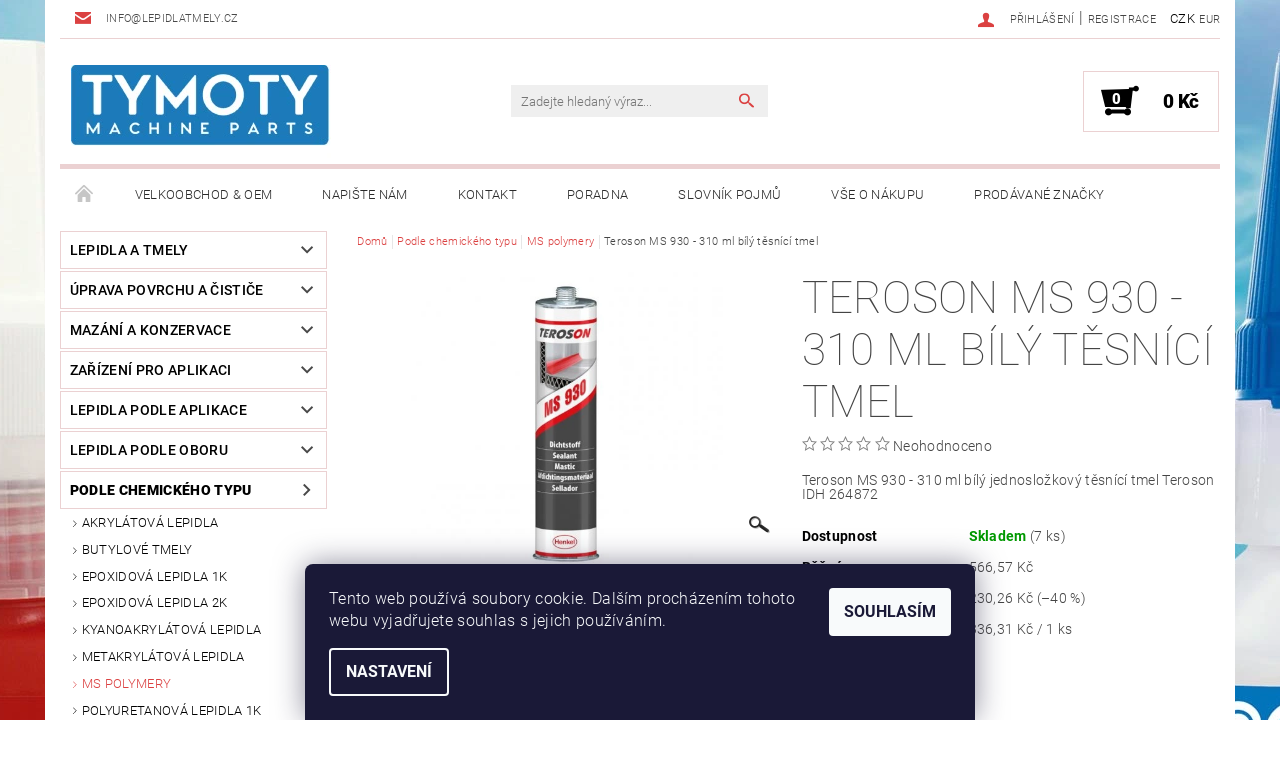

--- FILE ---
content_type: text/html; charset=utf-8
request_url: https://www.lepidlatmely.cz/teroson-ms-930-310-ml-bily-tesnici-tmel/
body_size: 33530
content:
<!DOCTYPE html>
<html id="css" xml:lang='cs' lang='cs' class="external-fonts-loaded">
    <head>
        <link rel="preconnect" href="https://cdn.myshoptet.com" /><link rel="dns-prefetch" href="https://cdn.myshoptet.com" /><link rel="preload" href="https://cdn.myshoptet.com/prj/dist/master/cms/libs/jquery/jquery-1.11.3.min.js" as="script" />        <script>
dataLayer = [];
dataLayer.push({'shoptet' : {
    "pageId": 739,
    "pageType": "productDetail",
    "currency": "CZK",
    "currencyInfo": {
        "decimalSeparator": ",",
        "exchangeRate": 1,
        "priceDecimalPlaces": 2,
        "symbol": "K\u010d",
        "symbolLeft": 0,
        "thousandSeparator": " "
    },
    "language": "cs",
    "projectId": 97427,
    "product": {
        "id": 650,
        "guid": "e01406f4-b6dd-11e4-8369-ac162d8a2454",
        "hasVariants": false,
        "codes": [
            {
                "code": 981223,
                "quantity": "7",
                "stocks": [
                    {
                        "id": "ext",
                        "quantity": "7"
                    }
                ]
            }
        ],
        "code": "981223",
        "name": "Teroson MS 930 - 310 ml b\u00edl\u00fd t\u011bsn\u00edc\u00ed tmel",
        "appendix": "",
        "weight": 0.56999999999999995,
        "manufacturer": "TEROSON",
        "manufacturerGuid": "1EF533236B416D5EA0DFDA0BA3DED3EE",
        "currentCategory": "Podle chemick\u00e9ho typu | MS polymery",
        "currentCategoryGuid": "686b061c-b6e0-11e4-8369-ac162d8a2454",
        "defaultCategory": "Podle chemick\u00e9ho typu | MS polymery",
        "defaultCategoryGuid": "686b061c-b6e0-11e4-8369-ac162d8a2454",
        "currency": "CZK",
        "priceWithVat": 336.31
    },
    "stocks": [
        {
            "id": "ext",
            "title": "Sklad",
            "isDeliveryPoint": 0,
            "visibleOnEshop": 1
        }
    ],
    "cartInfo": {
        "id": null,
        "freeShipping": false,
        "freeShippingFrom": 2500,
        "leftToFreeGift": {
            "formattedPrice": "0 K\u010d",
            "priceLeft": 0
        },
        "freeGift": false,
        "leftToFreeShipping": {
            "priceLeft": 2500,
            "dependOnRegion": 0,
            "formattedPrice": "2 500 K\u010d"
        },
        "discountCoupon": [],
        "getNoBillingShippingPrice": {
            "withoutVat": 0,
            "vat": 0,
            "withVat": 0
        },
        "cartItems": [],
        "taxMode": "ORDINARY"
    },
    "cart": [],
    "customer": {
        "priceRatio": 1,
        "priceListId": 1,
        "groupId": null,
        "registered": false,
        "mainAccount": false
    }
}});
dataLayer.push({'cookie_consent' : {
    "marketing": "denied",
    "analytics": "denied"
}});
document.addEventListener('DOMContentLoaded', function() {
    shoptet.consent.onAccept(function(agreements) {
        if (agreements.length == 0) {
            return;
        }
        dataLayer.push({
            'cookie_consent' : {
                'marketing' : (agreements.includes(shoptet.config.cookiesConsentOptPersonalisation)
                    ? 'granted' : 'denied'),
                'analytics': (agreements.includes(shoptet.config.cookiesConsentOptAnalytics)
                    ? 'granted' : 'denied')
            },
            'event': 'cookie_consent'
        });
    });
});
</script>

        <meta http-equiv="content-type" content="text/html; charset=utf-8" />
        <title>Teroson MS 930 - 310 ml bílý těsnící tmel jen za 336,31 Kč ✅ | lepidlatmely.cz</title>

        <meta name="viewport" content="width=device-width, initial-scale=1.0" />
        <meta name="format-detection" content="telephone=no" />

        
            <meta property="og:type" content="website"><meta property="og:site_name" content="lepidlatmely.cz"><meta property="og:url" content="https://www.lepidlatmely.cz/teroson-ms-930-310-ml-bily-tesnici-tmel/"><meta property="og:title" content="Teroson MS 930 - 310 ml bílý těsnící tmel jen za 336,31 Kč ✅ | lepidlatmely.cz"><meta name="author" content="lepidlatmely.cz"><meta name="web_author" content="Shoptet.cz"><meta name="dcterms.rightsHolder" content="www.lepidlatmely.cz"><meta name="robots" content="index,follow"><meta property="og:image" content="https://cdn.myshoptet.com/usr/www.lepidlatmely.cz/user/shop/big/650_teroson-ms-930-310-ml-bily-tesnici-tmel.jpg?5f69b248"><meta property="og:description" content="Teroson MS 930 - 310 ml bílý těsnící tmel od TYMOTY na lepidlatmely.cz v kategorii | MS polymery | ✅ Dopravné zdarma ✅ Víno jako dárek ⭐. Teroson MS 930 - 310 ml bílý jednosložkový těsnící tmel Teroson IDH 264872"><meta name="description" content="Teroson MS 930 - 310 ml bílý těsnící tmel od TYMOTY na lepidlatmely.cz v kategorii | MS polymery | ✅ Dopravné zdarma ✅ Víno jako dárek ⭐. Teroson MS 930 - 310 ml bílý jednosložkový těsnící tmel Teroson IDH 264872"><meta name="google-site-verification" content="tuo3eCncYaobvpvIrVtl62AEw2DjANXDppsULpGME1k"><meta property="product:price:amount" content="336.31"><meta property="product:price:currency" content="CZK">
        


        
        <noscript>
            <style media="screen">
                #category-filter-hover {
                    display: block !important;
                }
            </style>
        </noscript>
        
    <link href="https://cdn.myshoptet.com/prj/dist/master/cms/templates/frontend_templates/shared/css/font-face/roboto.css" rel="stylesheet"><link href="https://cdn.myshoptet.com/prj/dist/master/shop/dist/font-shoptet-05.css.5fd2e4de7b3b9cde3d11.css" rel="stylesheet">    <script>
        var oldBrowser = false;
    </script>
    <!--[if lt IE 9]>
        <script src="https://cdnjs.cloudflare.com/ajax/libs/html5shiv/3.7.3/html5shiv.js"></script>
        <script>
            var oldBrowser = '<strong>Upozornění!</strong> Používáte zastaralý prohlížeč, který již není podporován. Prosím <a href="https://www.whatismybrowser.com/" target="_blank" rel="nofollow">aktualizujte svůj prohlížeč</a> a zvyšte své UX.';
        </script>
    <![endif]-->

        <style>:root {--color-primary: #db4141;--color-primary-h: 0;--color-primary-s: 68%;--color-primary-l: 56%;--color-primary-hover: #484848;--color-primary-hover-h: 0;--color-primary-hover-s: 0%;--color-primary-hover-l: 28%;--color-secondary: #000000;--color-secondary-h: 0;--color-secondary-s: 0%;--color-secondary-l: 0%;--color-secondary-hover: #ebd1d2;--color-secondary-hover-h: 358;--color-secondary-hover-s: 39%;--color-secondary-hover-l: 87%;--color-tertiary: #523526;--color-tertiary-h: 20;--color-tertiary-s: 37%;--color-tertiary-l: 24%;--color-tertiary-hover: #302e33;--color-tertiary-hover-h: 264;--color-tertiary-hover-s: 5%;--color-tertiary-hover-l: 19%;--color-header-background: #ffffff;--template-font: "Roboto";--template-headings-font: "Roboto";--header-background-url: none;--cookies-notice-background: #1A1937;--cookies-notice-color: #F8FAFB;--cookies-notice-button-hover: #f5f5f5;--cookies-notice-link-hover: #27263f;--templates-update-management-preview-mode-content: "Náhled aktualizací šablony je aktivní pro váš prohlížeč."}</style>

        <style>:root {--logo-x-position: 10px;--logo-y-position: 10px;--front-image-x-position: 781px;--front-image-y-position: 56px;}</style>

        <link href="https://cdn.myshoptet.com/prj/dist/master/shop/dist/main-05.css.1b62aa3d069f1dba0ebf.css" rel="stylesheet" media="screen" />

        <link rel="stylesheet" href="https://cdn.myshoptet.com/prj/dist/master/cms/templates/frontend_templates/_/css/print.css" media="print" />
                            <link rel="shortcut icon" href="/favicon.ico" type="image/x-icon" />
                                    <link rel="canonical" href="https://www.lepidlatmely.cz/teroson-ms-930-310-ml-bily-tesnici-tmel/" />
        
        
        
        
                
                            <style>
                    /* custom background */
                    #main-wrapper {
                                                                            background-position: top center !important;
                            background-repeat: no-repeat !important;
                                                                            background-attachment: fixed !important;
                                                                            background-image: url('https://cdn.myshoptet.com/usr/www.lepidlatmely.cz/user/frontend_backgrounds/ccc(1).jpg') !important;
                                            }
                </style>
                    
                <script>var shoptet = shoptet || {};shoptet.abilities = {"about":{"generation":2,"id":"05"},"config":{"category":{"product":{"image_size":"detail_alt_1"}},"navigation_breakpoint":991,"number_of_active_related_products":2,"product_slider":{"autoplay":false,"autoplay_speed":3000,"loop":true,"navigation":true,"pagination":true,"shadow_size":0}},"elements":{"recapitulation_in_checkout":true},"feature":{"directional_thumbnails":false,"extended_ajax_cart":false,"extended_search_whisperer":false,"fixed_header":false,"images_in_menu":false,"product_slider":false,"simple_ajax_cart":true,"smart_labels":false,"tabs_accordion":false,"tabs_responsive":false,"top_navigation_menu":false,"user_action_fullscreen":false}};shoptet.design = {"template":{"name":"Rock","colorVariant":"Five"},"layout":{"homepage":"catalog3","subPage":"catalog3","productDetail":"catalog3"},"colorScheme":{"conversionColor":"#000000","conversionColorHover":"#ebd1d2","color1":"#db4141","color2":"#484848","color3":"#523526","color4":"#302e33"},"fonts":{"heading":"Roboto","text":"Roboto"},"header":{"backgroundImage":null,"image":"https:\/\/www.lepidlatmely.czuser\/front_images\/guar-1.png","logo":"https:\/\/www.lepidlatmely.czuser\/logos\/tymoty-2.jpg","color":"#ffffff"},"background":{"enabled":true,"color":{"enabled":false,"color":"#cbcefb"},"image":{"url":"https:\/\/www.lepidlatmely.czuser\/frontend_backgrounds\/ccc(1).jpg","attachment":"fixed","position":"center"}}};shoptet.config = {};shoptet.events = {};shoptet.runtime = {};shoptet.content = shoptet.content || {};shoptet.updates = {};shoptet.messages = [];shoptet.messages['lightboxImg'] = "Obrázek";shoptet.messages['lightboxOf'] = "z";shoptet.messages['more'] = "Více";shoptet.messages['cancel'] = "Zrušit";shoptet.messages['removedItem'] = "Položka byla odstraněna z košíku.";shoptet.messages['discountCouponWarning'] = "Zapomněli jste uplatnit slevový kupón. Pro pokračování jej uplatněte pomocí tlačítka vedle vstupního pole, nebo jej smažte.";shoptet.messages['charsNeeded'] = "Prosím, použijte minimálně 3 znaky!";shoptet.messages['invalidCompanyId'] = "Neplané IČ, povoleny jsou pouze číslice";shoptet.messages['needHelp'] = "Potřebujete pomoc?";shoptet.messages['showContacts'] = "Zobrazit kontakty";shoptet.messages['hideContacts'] = "Skrýt kontakty";shoptet.messages['ajaxError'] = "Došlo k chybě; obnovte prosím stránku a zkuste to znovu.";shoptet.messages['variantWarning'] = "Zvolte prosím variantu produktu.";shoptet.messages['chooseVariant'] = "Zvolte variantu";shoptet.messages['unavailableVariant'] = "Tato varianta není dostupná a není možné ji objednat.";shoptet.messages['withVat'] = "včetně DPH";shoptet.messages['withoutVat'] = "bez DPH";shoptet.messages['toCart'] = "Do košíku";shoptet.messages['emptyCart'] = "Prázdný košík";shoptet.messages['change'] = "Změnit";shoptet.messages['chosenBranch'] = "Zvolená pobočka";shoptet.messages['validatorRequired'] = "Povinné pole";shoptet.messages['validatorEmail'] = "Prosím vložte platnou e-mailovou adresu";shoptet.messages['validatorUrl'] = "Prosím vložte platnou URL adresu";shoptet.messages['validatorDate'] = "Prosím vložte platné datum";shoptet.messages['validatorNumber'] = "Vložte číslo";shoptet.messages['validatorDigits'] = "Prosím vložte pouze číslice";shoptet.messages['validatorCheckbox'] = "Zadejte prosím všechna povinná pole";shoptet.messages['validatorConsent'] = "Bez souhlasu nelze odeslat.";shoptet.messages['validatorPassword'] = "Hesla se neshodují";shoptet.messages['validatorInvalidPhoneNumber'] = "Vyplňte prosím platné telefonní číslo bez předvolby.";shoptet.messages['validatorInvalidPhoneNumberSuggestedRegion'] = "Neplatné číslo — navržený region: %1";shoptet.messages['validatorInvalidCompanyId'] = "Neplatné IČ, musí být ve tvaru jako %1";shoptet.messages['validatorFullName'] = "Nezapomněli jste příjmení?";shoptet.messages['validatorHouseNumber'] = "Prosím zadejte správné číslo domu";shoptet.messages['validatorZipCode'] = "Zadané PSČ neodpovídá zvolené zemi";shoptet.messages['validatorShortPhoneNumber'] = "Telefonní číslo musí mít min. 8 znaků";shoptet.messages['choose-personal-collection'] = "Prosím vyberte místo doručení u osobního odběru, není zvoleno.";shoptet.messages['choose-external-shipping'] = "Upřesněte prosím vybraný způsob dopravy";shoptet.messages['choose-ceska-posta'] = "Pobočka České Pošty není určena, zvolte prosím některou";shoptet.messages['choose-hupostPostaPont'] = "Pobočka Maďarské pošty není vybrána, zvolte prosím nějakou";shoptet.messages['choose-postSk'] = "Pobočka Slovenské pošty není zvolena, vyberte prosím některou";shoptet.messages['choose-ulozenka'] = "Pobočka Uloženky nebyla zvolena, prosím vyberte některou";shoptet.messages['choose-zasilkovna'] = "Pobočka Zásilkovny nebyla zvolena, prosím vyberte některou";shoptet.messages['choose-ppl-cz'] = "Pobočka PPL ParcelShop nebyla vybrána, vyberte prosím jednu";shoptet.messages['choose-glsCz'] = "Pobočka GLS ParcelShop nebyla zvolena, prosím vyberte některou";shoptet.messages['choose-dpd-cz'] = "Ani jedna z poboček služby DPD Parcel Shop nebyla zvolená, prosím vyberte si jednu z možností.";shoptet.messages['watchdogType'] = "Je zapotřebí vybrat jednu z možností u sledování produktu.";shoptet.messages['watchdog-consent-required'] = "Musíte zaškrtnout všechny povinné souhlasy";shoptet.messages['watchdogEmailEmpty'] = "Prosím vyplňte e-mail";shoptet.messages['privacyPolicy'] = 'Musíte souhlasit s ochranou osobních údajů';shoptet.messages['amountChanged'] = '(množství bylo změněno)';shoptet.messages['unavailableCombination'] = 'Není k dispozici v této kombinaci';shoptet.messages['specifyShippingMethod'] = 'Upřesněte dopravu';shoptet.messages['PIScountryOptionMoreBanks'] = 'Možnost platby z %1 bank';shoptet.messages['PIScountryOptionOneBank'] = 'Možnost platby z 1 banky';shoptet.messages['PIScurrencyInfoCZK'] = 'V měně CZK lze zaplatit pouze prostřednictvím českých bank.';shoptet.messages['PIScurrencyInfoHUF'] = 'V měně HUF lze zaplatit pouze prostřednictvím maďarských bank.';shoptet.messages['validatorVatIdWaiting'] = "Ověřujeme";shoptet.messages['validatorVatIdValid'] = "Ověřeno";shoptet.messages['validatorVatIdInvalid'] = "DIČ se nepodařilo ověřit, i přesto můžete objednávku dokončit";shoptet.messages['validatorVatIdInvalidOrderForbid'] = "Zadané DIČ nelze nyní ověřit, protože služba ověřování je dočasně nedostupná. Zkuste opakovat zadání později, nebo DIČ vymažte s vaši objednávku dokončete v režimu OSS. Případně kontaktujte prodejce.";shoptet.messages['validatorVatIdInvalidOssRegime'] = "Zadané DIČ nemůže být ověřeno, protože služba ověřování je dočasně nedostupná. Vaše objednávka bude dokončena v režimu OSS. Případně kontaktujte prodejce.";shoptet.messages['previous'] = "Předchozí";shoptet.messages['next'] = "Následující";shoptet.messages['close'] = "Zavřít";shoptet.messages['imageWithoutAlt'] = "Tento obrázek nemá popisek";shoptet.messages['newQuantity'] = "Nové množství:";shoptet.messages['currentQuantity'] = "Aktuální množství:";shoptet.messages['quantityRange'] = "Prosím vložte číslo v rozmezí %1 a %2";shoptet.messages['skipped'] = "Přeskočeno";shoptet.messages.validator = {};shoptet.messages.validator.nameRequired = "Zadejte jméno a příjmení.";shoptet.messages.validator.emailRequired = "Zadejte e-mailovou adresu (např. jan.novak@example.com).";shoptet.messages.validator.phoneRequired = "Zadejte telefonní číslo.";shoptet.messages.validator.messageRequired = "Napište komentář.";shoptet.messages.validator.descriptionRequired = shoptet.messages.validator.messageRequired;shoptet.messages.validator.captchaRequired = "Vyplňte bezpečnostní kontrolu.";shoptet.messages.validator.consentsRequired = "Potvrďte svůj souhlas.";shoptet.messages.validator.scoreRequired = "Zadejte počet hvězdiček.";shoptet.messages.validator.passwordRequired = "Zadejte heslo, které bude obsahovat min. 4 znaky.";shoptet.messages.validator.passwordAgainRequired = shoptet.messages.validator.passwordRequired;shoptet.messages.validator.currentPasswordRequired = shoptet.messages.validator.passwordRequired;shoptet.messages.validator.birthdateRequired = "Zadejte datum narození.";shoptet.messages.validator.billFullNameRequired = "Zadejte jméno a příjmení.";shoptet.messages.validator.deliveryFullNameRequired = shoptet.messages.validator.billFullNameRequired;shoptet.messages.validator.billStreetRequired = "Zadejte název ulice.";shoptet.messages.validator.deliveryStreetRequired = shoptet.messages.validator.billStreetRequired;shoptet.messages.validator.billHouseNumberRequired = "Zadejte číslo domu.";shoptet.messages.validator.deliveryHouseNumberRequired = shoptet.messages.validator.billHouseNumberRequired;shoptet.messages.validator.billZipRequired = "Zadejte PSČ.";shoptet.messages.validator.deliveryZipRequired = shoptet.messages.validator.billZipRequired;shoptet.messages.validator.billCityRequired = "Zadejte název města.";shoptet.messages.validator.deliveryCityRequired = shoptet.messages.validator.billCityRequired;shoptet.messages.validator.companyIdRequired = "Zadejte IČ.";shoptet.messages.validator.vatIdRequired = "Zadejte DIČ.";shoptet.messages.validator.billCompanyRequired = "Zadejte název společnosti.";shoptet.messages['loading'] = "Načítám…";shoptet.messages['stillLoading'] = "Stále načítám…";shoptet.messages['loadingFailed'] = "Načtení se nezdařilo. Zkuste to znovu.";shoptet.messages['productsSorted'] = "Produkty seřazeny.";shoptet.messages['formLoadingFailed'] = "Formulář se nepodařilo načíst. Zkuste to prosím znovu.";shoptet.messages.moreInfo = "Více informací";shoptet.config.showAdvancedOrder = true;shoptet.config.orderingProcess = {active: false,step: false};shoptet.config.documentsRounding = '3';shoptet.config.documentPriceDecimalPlaces = '2';shoptet.config.thousandSeparator = ' ';shoptet.config.decSeparator = ',';shoptet.config.decPlaces = '2';shoptet.config.decPlacesSystemDefault = '2';shoptet.config.currencySymbol = 'Kč';shoptet.config.currencySymbolLeft = '0';shoptet.config.defaultVatIncluded = 1;shoptet.config.defaultProductMaxAmount = 9999;shoptet.config.inStockAvailabilityId = -1;shoptet.config.defaultProductMaxAmount = 9999;shoptet.config.inStockAvailabilityId = -1;shoptet.config.cartActionUrl = '/action/Cart';shoptet.config.advancedOrderUrl = '/action/Cart/GetExtendedOrder/';shoptet.config.cartContentUrl = '/action/Cart/GetCartContent/';shoptet.config.stockAmountUrl = '/action/ProductStockAmount/';shoptet.config.addToCartUrl = '/action/Cart/addCartItem/';shoptet.config.removeFromCartUrl = '/action/Cart/deleteCartItem/';shoptet.config.updateCartUrl = '/action/Cart/setCartItemAmount/';shoptet.config.addDiscountCouponUrl = '/action/Cart/addDiscountCoupon/';shoptet.config.setSelectedGiftUrl = '/action/Cart/setSelectedGift/';shoptet.config.rateProduct = '/action/ProductDetail/RateProduct/';shoptet.config.customerDataUrl = '/action/OrderingProcess/step2CustomerAjax/';shoptet.config.registerUrl = '/registrace/';shoptet.config.agreementCookieName = 'site-agreement';shoptet.config.cookiesConsentUrl = '/action/CustomerCookieConsent/';shoptet.config.cookiesConsentIsActive = 1;shoptet.config.cookiesConsentOptAnalytics = 'analytics';shoptet.config.cookiesConsentOptPersonalisation = 'personalisation';shoptet.config.cookiesConsentOptNone = 'none';shoptet.config.cookiesConsentRefuseDuration = 7;shoptet.config.cookiesConsentName = 'CookiesConsent';shoptet.config.agreementCookieExpire = 1;shoptet.config.cookiesConsentSettingsUrl = '/cookies-settings/';shoptet.config.fonts = {"google":{"attributes":"100,300,400,500,700,900:latin-ext","families":["Roboto"],"urls":["https:\/\/cdn.myshoptet.com\/prj\/dist\/master\/cms\/templates\/frontend_templates\/shared\/css\/font-face\/roboto.css"]},"custom":{"families":["shoptet"],"urls":["https:\/\/cdn.myshoptet.com\/prj\/dist\/master\/shop\/dist\/font-shoptet-05.css.5fd2e4de7b3b9cde3d11.css"]}};shoptet.config.mobileHeaderVersion = '1';shoptet.config.fbCAPIEnabled = false;shoptet.config.fbPixelEnabled = false;shoptet.config.fbCAPIUrl = '/action/FacebookCAPI/';shoptet.content.regexp = /strana-[0-9]+[\/]/g;shoptet.content.colorboxHeader = '<div class="colorbox-html-content">';shoptet.content.colorboxFooter = '</div>';shoptet.customer = {};shoptet.csrf = shoptet.csrf || {};shoptet.csrf.token = 'csrf_n2mfCdZf4b8ee815367b9d5b';shoptet.csrf.invalidTokenModal = '<div><h2>Přihlaste se prosím znovu</h2><p>Omlouváme se, ale Váš CSRF token pravděpodobně vypršel. Abychom mohli udržet Vaši bezpečnost na co největší úrovni potřebujeme, abyste se znovu přihlásili.</p><p>Děkujeme za pochopení.</p><div><a href="/login/?backTo=%2Fteroson-ms-930-310-ml-bily-tesnici-tmel%2F">Přihlášení</a></div></div> ';shoptet.csrf.formsSelector = 'csrf-enabled';shoptet.csrf.submitListener = true;shoptet.csrf.validateURL = '/action/ValidateCSRFToken/Index/';shoptet.csrf.refreshURL = '/action/RefreshCSRFTokenNew/Index/';shoptet.csrf.enabled = true;shoptet.config.googleAnalytics ||= {};shoptet.config.googleAnalytics.isGa4Enabled = true;shoptet.config.googleAnalytics.route ||= {};shoptet.config.googleAnalytics.route.ua = "UA";shoptet.config.googleAnalytics.route.ga4 = "GA4";shoptet.config.ums_a11y_category_page = true;shoptet.config.discussion_rating_forms = false;shoptet.config.ums_forms_redesign = false;shoptet.config.showPriceWithoutVat = '';shoptet.config.ums_a11y_login = false;</script>
        <script src="https://cdn.myshoptet.com/prj/dist/master/cms/libs/jquery/jquery-1.11.3.min.js"></script><script src="https://cdn.myshoptet.com/prj/dist/master/cms/libs/jquery/jquery-migrate-1.4.1.min.js"></script><script src="https://cdn.myshoptet.com/prj/dist/master/cms/libs/jquery/jquery-ui-1.8.24.min.js"></script>
    <script src="https://cdn.myshoptet.com/prj/dist/master/shop/dist/main-05.js.8c719cec2608516bd9d7.js"></script>
<script src="https://cdn.myshoptet.com/prj/dist/master/shop/dist/shared-2g.js.aa13ef3ecca51cd89ec5.js"></script><script src="https://cdn.myshoptet.com/prj/dist/master/cms/libs/jqueryui/i18n/datepicker-cs.js"></script><script>if (window.self !== window.top) {const script = document.createElement('script');script.type = 'module';script.src = "https://cdn.myshoptet.com/prj/dist/master/shop/dist/editorPreview.js.e7168e827271d1c16a1d.js";document.body.appendChild(script);}</script>        <script>
            jQuery.extend(jQuery.cybergenicsFormValidator.messages, {
                required: "Povinné pole",
                email: "Prosím vložte platnou e-mailovou adresu",
                url: "Prosím vložte platnou URL adresu",
                date: "Prosím vložte platné datum",
                number: "Vložte číslo",
                digits: "Prosím vložte pouze číslice",
                checkbox: "Zadejte prosím všechna povinná pole",
                validatorConsent: "Bez souhlasu nelze odeslat.",
                password: "Hesla se neshodují",
                invalidPhoneNumber: "Vyplňte prosím platné telefonní číslo bez předvolby.",
                invalidCompanyId: 'Nevalidní IČ, musí mít přesně 8 čísel (před kratší IČ lze dát nuly)',
                fullName: "Nezapomněli jste příjmení?",
                zipCode: "Zadané PSČ neodpovídá zvolené zemi",
                houseNumber: "Prosím zadejte správné číslo domu",
                shortPhoneNumber: "Telefonní číslo musí mít min. 8 znaků",
                privacyPolicy: "Musíte souhlasit s ochranou osobních údajů"
            });
        </script>
                                    
                
        
        <!-- User include -->
                <!-- project html code header -->








<style>:root {
/* Nastavenie štýlov, farieb*/

--registration-discount-border-radius: 10px;


--registration-discount-BG: #f1f1f1;


--registration-discount-BG-hover: #f1f1f1;


--registration-discount-btn-BG: #b0c8d9;


--registration-discount-btn-BG-hover: var(--color-secondary-hover);


--registration-discount-title-color: var(--color-secondary);


--registration-discount-price-color: var(--color-secondary);


--registration-discount-btn-text-color: #a6a6a6;


--registration-discount-btn-icon-color: #a6a6a6;


--registration-discount-border-color: var(--color-secondary);
}</style>

        <!-- /User include -->
                                <!-- Global site tag (gtag.js) - Google Analytics -->
    <script async src="https://www.googletagmanager.com/gtag/js?id=G-NPZK2BT253"></script>
    <script>
        
        window.dataLayer = window.dataLayer || [];
        function gtag(){dataLayer.push(arguments);}
        

                    console.debug('default consent data');

            gtag('consent', 'default', {"ad_storage":"denied","analytics_storage":"denied","ad_user_data":"denied","ad_personalization":"denied","wait_for_update":500});
            dataLayer.push({
                'event': 'default_consent'
            });
        
        gtag('js', new Date());

        
                gtag('config', 'G-NPZK2BT253', {"groups":"GA4","send_page_view":false,"content_group":"productDetail","currency":"CZK","page_language":"cs"});
        
        
        
        
        
        
                    gtag('event', 'page_view', {"send_to":"GA4","page_language":"cs","content_group":"productDetail","currency":"CZK"});
        
                gtag('set', 'currency', 'CZK');

        gtag('event', 'view_item', {
            "send_to": "UA",
            "items": [
                {
                    "id": "981223",
                    "name": "Teroson MS 930 - 310 ml b\u00edl\u00fd t\u011bsn\u00edc\u00ed tmel",
                    "category": "Podle chemick\u00e9ho typu \/ MS polymery",
                                        "brand": "TEROSON",
                                                            "price": 277.94
                }
            ]
        });
        
        
        
        
        
                    gtag('event', 'view_item', {"send_to":"GA4","page_language":"cs","content_group":"productDetail","value":277.94,"currency":"CZK","items":[{"item_id":"981223","item_name":"Teroson MS 930 - 310 ml b\u00edl\u00fd t\u011bsn\u00edc\u00ed tmel","item_brand":"TEROSON","item_category":"Podle chemick\u00e9ho typu","item_category2":"MS polymery","price":277.94,"quantity":1,"index":0}]});
        
        
        
        
        
        
        
        document.addEventListener('DOMContentLoaded', function() {
            if (typeof shoptet.tracking !== 'undefined') {
                for (var id in shoptet.tracking.bannersList) {
                    gtag('event', 'view_promotion', {
                        "send_to": "UA",
                        "promotions": [
                            {
                                "id": shoptet.tracking.bannersList[id].id,
                                "name": shoptet.tracking.bannersList[id].name,
                                "position": shoptet.tracking.bannersList[id].position
                            }
                        ]
                    });
                }
            }

            shoptet.consent.onAccept(function(agreements) {
                if (agreements.length !== 0) {
                    console.debug('gtag consent accept');
                    var gtagConsentPayload =  {
                        'ad_storage': agreements.includes(shoptet.config.cookiesConsentOptPersonalisation)
                            ? 'granted' : 'denied',
                        'analytics_storage': agreements.includes(shoptet.config.cookiesConsentOptAnalytics)
                            ? 'granted' : 'denied',
                                                                                                'ad_user_data': agreements.includes(shoptet.config.cookiesConsentOptPersonalisation)
                            ? 'granted' : 'denied',
                        'ad_personalization': agreements.includes(shoptet.config.cookiesConsentOptPersonalisation)
                            ? 'granted' : 'denied',
                        };
                    console.debug('update consent data', gtagConsentPayload);
                    gtag('consent', 'update', gtagConsentPayload);
                    dataLayer.push(
                        { 'event': 'update_consent' }
                    );
                }
            });
        });
    </script>

                
                                <script>
    (function(t, r, a, c, k, i, n, g) { t['ROIDataObject'] = k;
    t[k]=t[k]||function(){ (t[k].q=t[k].q||[]).push(arguments) },t[k].c=i;n=r.createElement(a),
    g=r.getElementsByTagName(a)[0];n.async=1;n.src=c;g.parentNode.insertBefore(n,g)
    })(window, document, 'script', '//www.heureka.cz/ocm/sdk.js?source=shoptet&version=2&page=product_detail', 'heureka', 'cz');

    heureka('set_user_consent', 0);
</script>
                    </head>
    <body class="desktop id-739 in-ms-polymery template-05 type-product type-detail page-detail ajax-add-to-cart">
    
        <div id="fb-root"></div>
        <script>
            window.fbAsyncInit = function() {
                FB.init({
//                    appId            : 'your-app-id',
                    autoLogAppEvents : true,
                    xfbml            : true,
                    version          : 'v19.0'
                });
            };
        </script>
        <script async defer crossorigin="anonymous" src="https://connect.facebook.net/cs_CZ/sdk.js"></script>
    
        
    
    <div id="main-wrapper">
        <div id="main-wrapper-in" class="large-12 medium-12 small-12">
            <div id="main" class="large-12 medium-12 small-12 row">

                

                <div id="header" class="large-12 medium-12 small-12 columns">
                    <header id="header-in" class="large-12 medium-12 small-12 row collapse">
                        
<div class="row header-info">
        
        <div class="large-4 medium-6 small-6 columns currable">

            <div class="row collapse header-contacts">
                                                                    <div class="large-12 medium-6 small-12 header-email columns left">
                                                    <a href="mailto:info@lepidlatmely.cz"><span>info@lepidlatmely.cz</span></a>
                                            </div>
                            </div>
        </div>
    
    <div class="large-8 medium-8 small-6 left top-links-holder">
                            <div id="langs-curr">
                                    <a href="/action/Currency/changeCurrency/?currencyCode=CZK" title="CZK" class="active" rel="nofollow">CZK</a>
                                    <a href="/action/Currency/changeCurrency/?currencyCode=EUR" title="EUR" rel="nofollow">EUR</a>
                            </div>
                        <div id="top-links">
            <span class="responsive-mobile-visible responsive-all-hidden box-account-links-trigger-wrap">
                <span class="box-account-links-trigger"></span>
            </span>
            <ul class="responsive-mobile-hidden box-account-links list-inline list-reset">
                
                                                                                                        <li>
                                    <a class="icon-account-login" href="/login/?backTo=%2Fteroson-ms-930-310-ml-bily-tesnici-tmel%2F" title="Přihlášení" data-testid="signin" rel="nofollow"><span>Přihlášení</span></a>
                                </li>
                                <li>
                                    <span class="responsive-mobile-hidden"> |</span>
                                    <a href="/registrace/" title="Registrace" data-testid="headerSignup" rel="nofollow">Registrace</a>
                                </li>
                                                                                        
            </ul>
        </div>
    </div>
</div>
<div class="header-center row">
    
    <div class="large-4 medium-4 small-6">
                        <span data-picture id="header-image" class="vam" data-alt="lepidlatmely.cz">
            <span data-src="https://cdn.myshoptet.com/prj/dist/master/cms/templates/frontend_templates/_/img/blank.gif"></span>
            <span data-src="https://cdn.myshoptet.com/usr/www.lepidlatmely.cz/user/front_images/guar-1.png" data-media="(min-width: 641px)"></span>
            <!--[if (lt IE 9) & (!IEMobile)]>
                <span data-src="https://cdn.myshoptet.com/usr/www.lepidlatmely.cz/user/front_images/guar-1.png"></span>
                <![endif]-->
                <noscript><img src="https://cdn.myshoptet.com/usr/www.lepidlatmely.cz/user/front_images/guar-1.png" alt="lepidlatmely.cz" id="header-image" /></noscript>
        </span>
                        <a href="/" title="lepidlatmely.cz" id="logo" data-testid="linkWebsiteLogo"><img src="https://cdn.myshoptet.com/usr/www.lepidlatmely.cz/user/logos/tymoty-2.jpg" alt="lepidlatmely.cz" /></a>
    </div>
    
    <div class="large-4 medium-4 small-12">
                <div class="searchform large-8 medium-12 small-12" itemscope itemtype="https://schema.org/WebSite">
            <meta itemprop="headline" content="MS polymery"/>
<meta itemprop="url" content="https://www.lepidlatmely.cz"/>
        <meta itemprop="text" content="Teroson MS 930 - 310 ml bílý těsnící tmel od TYMOTY na lepidlatmely.cz v kategorii | MS polymery | ✅ Dopravné zdarma ✅ Víno jako dárek ⭐. Teroson MS 930 - 310 ml bílý jednosložkový těsnící tmel Teroson IDH 264872"/>

            <form class="search-whisperer-wrap-v1 search-whisperer-wrap" action="/action/ProductSearch/prepareString/" method="post" itemprop="potentialAction" itemscope itemtype="https://schema.org/SearchAction" data-testid="searchForm">
                <fieldset>
                    <meta itemprop="target" content="https://www.lepidlatmely.cz/vyhledavani/?string={string}"/>
                    <div class="large-10 medium-8 small-10 left">
                        <input type="hidden" name="language" value="cs" />
                        <input type="search" name="string" itemprop="query-input" class="s-word" placeholder="Zadejte hledaný výraz..." autocomplete="off" data-testid="searchInput" />
                    </div>
                    <div class="tar large-2 medium-4 small-2 left">
                        <input type="submit" value="Hledat" class="b-search" data-testid="searchBtn" />
                    </div>
                    <div class="search-whisperer-container-js"></div>
                    <div class="search-notice large-12 medium-12 small-12" data-testid="searchMsg">Prosím, použijte minimálně 3 znaky!</div>
                </fieldset>
            </form>
        </div>
    </div>
    
    <div class="large-4 medium-4 small-6 tar">
                                
                        <div class="place-cart-here">
                <div id="header-cart-wrapper" class="header-cart-wrapper menu-element-wrap">
    <a href="/kosik/" id="header-cart" class="header-cart" data-testid="headerCart" rel="nofollow">
        
        
    <strong class="header-cart-count" data-testid="headerCartCount">
        <span>
                            0
                    </span>
    </strong>

        <strong class="header-cart-price" data-testid="headerCartPrice">
            0 Kč
        </strong>
    </a>

    <div id="cart-recapitulation" class="cart-recapitulation menu-element-submenu align-right hover-hidden" data-testid="popupCartWidget">
                    <div class="cart-reca-single darken tac" data-testid="cartTitle">
                Váš nákupní košík je prázdný            </div>
            </div>
</div>
            </div>
            </div>
    
</div>

             <nav id="menu" class="large-12 medium-12 small-12"><ul class="inline-list list-inline valign-top-inline left"><li class="first-line"><a href="/" id="a-home" data-testid="headerMenuItem">Úvodní stránka</a></li><li class="menu-item-770">    <a href="/velkoobchodni-zakaznik-oem-loctite/"  data-testid="headerMenuItem">
        Velkoobchod &amp; OEM
    </a>
</li><li class="menu-item--6">    <a href="/napiste-nam/"  data-testid="headerMenuItem">
        Napište nám
    </a>
</li><li class="menu-item-29">    <a href="/kontakty/"  data-testid="headerMenuItem">
        Kontakt
    </a>
</li><li class="menu-item-686 navigation-submenu-trigger-wrap icon-menu-arrow-wrap">        <a href="/poradna/" data-testid="headerMenuItem">
                    <span class="navigation-submenu-trigger icon-menu-arrow-down icon-menu-arrow"></span>
                Poradna
    </a>
        <ul class="navigation-submenu navigation-menu">
                    <li>
                <a href="/poradna/cisteni-klimatizace-v-aute/" >Čištění klimatizace v autě</a>
            </li>
                    <li>
                <a href="/poradna/proc-pouzivat-cistice-loctite/" >Proč používat čističe Loctite?</a>
            </li>
                    <li>
                <a href="/poradna/proc-pouzivat-aktivatory-nebo-primery-loctite/" >Proč používat aktivátory nebo primery Loctite</a>
            </li>
                    <li>
                <a href="/poradna/caste-otazky/" >Časté otázky</a>
            </li>
                    <li>
                <a href="/poradna/katalogy-ke-stazeni/" >Katalogy ke stažení</a>
            </li>
                    <li>
                <a href="/poradna/jake-vterinove-lepidlo/" >Jaké vteřinové lepidlo</a>
            </li>
                    <li>
                <a href="/poradna/jake-epoxidove-lepidlo/" >Jaké epoxidové lepidlo</a>
            </li>
                    <li>
                <a href="/poradna/jaky-vybrat-tekuty-kov/" >Jaký vybrat tekutý kov ?</a>
            </li>
            </ul>
    </li><li class="menu-item--23">    <a href="/slovnik-pojmu/"  data-testid="headerMenuItem">
        Slovník pojmů
    </a>
</li><li class="menu-item-777 navigation-submenu-trigger-wrap icon-menu-arrow-wrap">        <a href="/vse-o-nakupu/" data-testid="headerMenuItem">
                    <span class="navigation-submenu-trigger icon-menu-arrow-down icon-menu-arrow"></span>
                Vše o nákupu
    </a>
        <ul class="navigation-submenu navigation-menu">
                    <li>
                <a href="/vse-o-nakupu/obchodni-podminky/" >Obchodní podmínky</a>
            </li>
                    <li>
                <a href="/vse-o-nakupu/doprava-a-platba/" >Doprava a platba</a>
            </li>
            </ul>
    </li><li class="menu-item--24 navigation-submenu-trigger-wrap icon-menu-arrow-wrap">    <a href="/znacka/"  data-testid="headerMenuItem">
        Prodávané značky
    </a>
</li></ul><div id="menu-helper-wrapper"><div id="menu-helper" data-testid="hamburgerMenu">&nbsp;</div><ul id="menu-helper-box"></ul></div></nav>

<script>
$(document).ready(function() {
    checkSearchForm($('.searchform'), "Prosím, použijte minimálně 3 znaky!");
});
var userOptions = {
    carousel : {
        stepTimer : 5000,
        fadeTimer : 800
    }
};
</script>


                    </header>
                </div>
                <div id="main-in" class="large-12 medium-12 small-12 columns">
                    <div id="main-in-in" class="large-12 medium-12 small-12">
                        
                        <div id="content" class="large-12 medium-12 small-12 row">
                            
                                                                    <aside id="column-l" class="large-3 medium-3 small-12 columns sidebar">
                                        <div id="column-l-in">
                                                                                                                                                <div class="box-even">
                        
<div id="categories">
                        <div class="categories cat-01 expandable" id="cat-1749">
                <div class="topic"><a href="/lepidla-a-tmely/">Lepidla a tmely</a></div>
        
<ul >
                <li class="expandable"><a href="/zajistovace-zavitu/" title="Zajišťovače závitů">Zajišťovače závitů</a>
            </li>             <li ><a href="/zrusene-produkty/" title="Zrušené produkty">Zrušené produkty</a>
            </li>             <li ><a href="/vterinova-lepidla/" title="Vteřinová lepidla">Vteřinová lepidla</a>
            </li>             <li class="expandable"><a href="/konstrukcni-lepidla/" title="Konstrukční lepidla">Konstrukční lepidla</a>
            </li>             <li ><a href="/uv-lepidla/" title="UV lepidla">UV lepidla</a>
            </li>             <li ><a href="/plosna-tesneni/" title="Plošná těsnění">Plošná těsnění</a>
            </li>             <li ><a href="/tesneni-trubkovych-zavitu/" title="Těsnění trubkových závitů">Těsnění trubkových závitů</a>
            </li>             <li ><a href="/upevnovani-lozisek/" title="Upevňování ložisek">Upevňování ložisek</a>
            </li>             <li ><a href="/zalevaci-pryskyrice/" title="Zalévací pryskyřice">Zalévací pryskyřice</a>
            </li>             <li ><a href="/kovem-plnene-tmely/" title="Kovem plněné tmely">Kovem plněné tmely</a>
            </li>             <li ><a href="/ochranne-natery-a-smesi/" title="Ochranné nátěry a směsi">Ochranné nátěry a směsi</a>
            </li>             <li class="expandable"><a href="/prumyslove-tesneni-lepeni/" title="Průmyslové těsnění / lepení">Průmyslové těsnění / lepení</a>
            </li>             <li ><a href="/akusticke-natery/" title="Akustické nátěry">Akustické nátěry</a>
            </li>             <li ><a href="/kontaktni-lepidla/" title="Kontaktní lepidla">Kontaktní lepidla</a>
            </li>             <li ><a href="/lepici-pasky/" title="Lepící pásky">Lepící pásky</a>
            </li>             <li ><a href="/tavna-lepidla/" title="Tavná lepidla">Tavná lepidla</a>
            </li>             <li ><a href="/montazni-peny/" title="Montážní pěny">Montážní pěny</a>
            </li>             <li ><a href="/lukopren/" title="Lukopren">Lukopren</a>
            </li>             <li ><a href="/den-braven/" title="Den Braven">Den Braven</a>
                            </li>     </ul> 
    </div>
            <div class="categories cat-02 expandable" id="cat-704">
                <div class="topic"><a href="/uprava-povrchu/">Úprava povrchu a čističe</a></div>
        
<ul >
                <li ><a href="/aktivatory/" title="Aktivátory">Aktivátory</a>
            </li>             <li ><a href="/primery/" title="Primery">Primery</a>
            </li>             <li ><a href="/cistice-rukou/" title="Čističe rukou">Čističe rukou</a>
            </li>             <li ><a href="/prumyslove-cisteni/" title="Průmyslové čištění">Průmyslové čištění</a>
            </li>             <li ><a href="/nouzove-opravy/" title="Nouzové opravy">Nouzové opravy</a>
            </li>             <li ><a href="/odvlhcovace/" title="Odvlhčovače">Odvlhčovače</a>
            </li>             <li ><a href="/ochrana-proti-korozi/" title="Ochrana proti korozi">Ochrana proti korozi</a>
            </li>             <li ><a href="/detektory-manipulace-a-netesnosti/" title="Detektory manipulace a netěsnosti">Detektory manipulace a netěsnosti</a>
                            </li>     </ul> 
    </div>
            <div class="categories cat-01 expandable" id="cat-703">
                <div class="topic"><a href="/mazani-a-konzervace/">Mazání a konzervace</a></div>
        
<ul >
                <li ><a href="/oleje-motorove/" title="Oleje motorové">Oleje motorové</a>
            </li>             <li ><a href="/dalsi-produkty/" title="Další produkty">Další produkty</a>
            </li>             <li ><a href="/konzervacni-prostredky/" title="Konzervační prostředky">Konzervační prostředky</a>
            </li>             <li class="expandable"><a href="/obrabeci-kapaliny/" title="Obráběcí kapaliny">Obráběcí kapaliny</a>
            </li>             <li class="expandable"><a href="/oleje-hydraulicke/" title="Oleje hydraulické">Oleje hydraulické</a>
            </li>             <li class="expandable"><a href="/oleje-mazaci/" title="Oleje mazací">Oleje mazací</a>
            </li>             <li ><a href="/oleje-pro-zvlastni-ucely/" title="Oleje pro zvláštní účely">Oleje pro zvláštní účely</a>
            </li>             <li class="expandable"><a href="/oleje-prevodove/" title="Oleje převodové">Oleje převodové</a>
            </li>             <li class="expandable"><a href="/pasty/" title="Pasty">Pasty</a>
            </li>             <li ><a href="/rozpoustedla/" title="Rozpouštědla">Rozpouštědla</a>
            </li>             <li ><a href="/maziva-proti-zadreni/" title="Maziva proti zadření">Maziva proti zadření</a>
            </li>             <li ><a href="/suche-filmy-a-oleje/" title="Suché filmy a oleje">Suché filmy a oleje</a>
            </li>             <li class="expandable expanded"><a href="/mazaci-tuky/" title="Mazací tuky">Mazací tuky</a>
                                    <ul class="expanded">
                                                <li ><a href="/loziskova-maziva/" title="Ložisková maziva">Ložisková maziva</a>
                            </li>                                     <li ><a href="/pro-potravinarstvi/" title="Pro potravinářství">Pro potravinářství</a>
                            </li>                     </ul>                     </li>             <li ><a href="/separacni-prostredky/" title="Separační prostředky">Separační prostředky</a>
            </li>             <li ><a href="/mogul-a-paramo/" title="Orlen">Orlen</a>
                            </li>             <li ><a href="/total/" title="Total">Total</a>
                            </li>     </ul> 
    </div>
            <div class="categories cat-02 expandable" id="cat-705">
                <div class="topic"><a href="/zarizeni-pro-aplikaci/">Zařízení pro aplikaci</a></div>
        
<ul >
                <li ><a href="/davkovaci-jehly-a-mixery/" title="Dávkovací jehly a mixery">Dávkovací jehly a mixery</a>
            </li>             <li ><a href="/davkovaci-systemy/" title="Dávkovací systémy ruční">Dávkovací systémy ruční</a>
            </li>             <li ><a href="/davkovaci-systemy-poloautomaticke/" title=" Dávkovací systémy poloautomatické"> Dávkovací systémy poloautomatické</a>
            </li>             <li ><a href="/davkovaci-systemy-automaticke/" title=" Dávkovací systémy automatické"> Dávkovací systémy automatické</a>
            </li>             <li ><a href="/naradi-a-nastroje/" title="Nářadí a nástroje">Nářadí a nástroje</a>
            </li>             <li ><a href="/davkovaci-systemy-poloautomaticke-2/" title="Dávkovací systémy poloautomatické">Dávkovací systémy poloautomatické</a>
            </li>             <li ><a href="/davkovaci-systemy-automaticke-2/" title="Dávkovací systémy automatické">Dávkovací systémy automatické</a>
            </li>     </ul> 
    </div>
            <div class="categories cat-01 expandable" id="cat-778">
                <div class="topic"><a href="/lepidla-podle-aplikace/">Lepidla podle aplikace</a></div>
        
<ul >
                <li ><a href="/lepidlo-na-sklo/" title="Lepidlo na sklo">Lepidlo na sklo</a>
                            </li>             <li ><a href="/lepidlo-na-plexisklo/" title="Lepidlo na plexisklo">Lepidlo na plexisklo</a>
                            </li>             <li ><a href="/lepidlo-na-kov/" title="Lepidlo na kov">Lepidlo na kov</a>
                            </li>     </ul> 
    </div>
            <div class="categories cat-02 expandable" id="cat-760">
                <div class="topic"><a href="/lepidla-podle-oboru/">Lepidla podle oboru</a></div>
        
<ul >
                <li class="expandable"><a href="/lepeni-v-autoopravarenstvi/" title="Lepidla pro autoopravárenství">Lepidla pro autoopravárenství</a>
            </li>             <li ><a href="/nezarazeno/" title="Nezařazeno">Nezařazeno</a>
            </li>             <li ><a href="/lepidla-pro-instalatery/" title="Lepidla pro instalatéry">Lepidla pro instalatéry</a>
            </li>             <li ><a href="/lepidla-pro-domacnost/" title="Lepidla pro domácnost">Lepidla pro domácnost</a>
            </li>             <li ><a href="/lepidla-pro-truhlare/" title="Lepidla pro truhláře">Lepidla pro truhláře</a>
            </li>             <li ><a href="/lepidla-pro-medicinu/" title="Lepidla pro medicínu">Lepidla pro medicínu</a>
            </li>             <li ><a href="/lepidla-pro-stavebnictvi/" title="Lepidla pro stavebnictví">Lepidla pro stavebnictví</a>
            </li>             <li ><a href="/lepidla-prumyslova/" title="Lepidla průmyslová">Lepidla průmyslová</a>
                            </li>     </ul> 
    </div>
            <div class="categories cat-01 expandable cat-active expanded" id="cat-735">
                <div class="topic"><a href="/podle-chemickeho-typu/" class="expanded">Podle chemického typu</a></div>
        
<ul class="expanded">
                <li ><a href="/akrylatova-lepidla/" title="Akrylátová lepidla">Akrylátová lepidla</a>
            </li>             <li ><a href="/butylkaucukove-tmely/" title="Butylové tmely">Butylové tmely</a>
            </li>             <li ><a href="/epoxidova-lepidla-jednoslozkova/" title="Epoxidová lepidla 1K">Epoxidová lepidla 1K</a>
            </li>             <li ><a href="/epoxidova-lepidla-dvouslozkova/" title="Epoxidová lepidla 2K">Epoxidová lepidla 2K</a>
            </li>             <li ><a href="/kyanoakrylatova-lepidla/" title="Kyanoakrylátová lepidla">Kyanoakrylátová lepidla</a>
            </li>             <li ><a href="/metakrylatova-lepidla/" title="Metakrylátová lepidla">Metakrylátová lepidla</a>
            </li>             <li class="active  expanded"><a href="/ms-polymery/" title="MS polymery">MS polymery</a>
                            </li>             <li ><a href="/polyuretanova-lepidla-jednoslozkova/" title="Polyuretanová lepidla 1K">Polyuretanová lepidla 1K</a>
            </li>             <li ><a href="/polyuretanova-lepidla-2k/" title="Polyuretanová lepidla 2K">Polyuretanová lepidla 2K</a>
            </li>             <li ><a href="/polychloroprenova-lepidla/" title="Polychloroprénová lepidla">Polychloroprénová lepidla</a>
            </li>             <li ><a href="/silikonova-acetoxy-lepidla/" title="Silikonová acetoxy lepidla">Silikonová acetoxy lepidla</a>
            </li>             <li ><a href="/silikonova-alkoxy-lepidla/" title="Silikonová alkoxy lepidla">Silikonová alkoxy lepidla</a>
            </li>             <li ><a href="/silikonova-oxim-lepidla/" title="Silikonová oxim lepidla">Silikonová oxim lepidla</a>
            </li>     </ul> 
    </div>
        
                                    <div class="categories cat-02 expandable" id="cat-manufacturers" data-testid="brandsList">
                
                <div class="topic"><a href="https://www.lepidlatmely.cz/znacka/" data-testid="brandsText">Značky</a></div>
                <ul class="noDisplay">
                                            <li>
                            <a href="/znacka/bonderite/" data-testid="brandName">BONDERITE</a>
                        </li>
                                            <li>
                            <a href="/znacka/carline/" data-testid="brandName">CARLINE</a>
                        </li>
                                            <li>
                            <a href="/znacka/ceresit/" data-testid="brandName">CERESIT</a>
                        </li>
                                            <li>
                            <a href="/znacka/coyote/" data-testid="brandName">COYOTE</a>
                        </li>
                                            <li>
                            <a href="/znacka/den-braven/" data-testid="brandName">DEN BRAVEN</a>
                        </li>
                                            <li>
                            <a href="/znacka/dow-corning/" data-testid="brandName">DOW CORNING</a>
                        </li>
                                            <li>
                            <a href="/znacka/ergo/" data-testid="brandName">Ergo</a>
                        </li>
                                            <li>
                            <a href="/znacka/frekote/" data-testid="brandName">FREKOTE</a>
                        </li>
                                            <li>
                            <a href="/znacka/greaseline/" data-testid="brandName">GREASELINE</a>
                        </li>
                                            <li>
                            <a href="/znacka/henkel/" data-testid="brandName">HENKEL</a>
                        </li>
                                            <li>
                            <a href="/znacka/chemopren/" data-testid="brandName">CHEMOPREN</a>
                        </li>
                                            <li>
                            <a href="/znacka/loctite/" data-testid="brandName">LOCTITE</a>
                        </li>
                                            <li>
                            <a href="/znacka/loxeal/" data-testid="brandName">LOXEAL</a>
                        </li>
                                            <li>
                            <a href="/znacka/lubline/" data-testid="brandName">LUBLINE</a>
                        </li>
                                            <li>
                            <a href="/znacka/lukopren/" data-testid="brandName">LUKOPREN</a>
                        </li>
                                            <li>
                            <a href="/znacka/mogul/" data-testid="brandName">MOGUL</a>
                        </li>
                                            <li>
                            <a href="/znacka/molykote/" data-testid="brandName">MOLYKOTE</a>
                        </li>
                                            <li>
                            <a href="/znacka/omnifit/" data-testid="brandName">OMNIFIT</a>
                        </li>
                                            <li>
                            <a href="/znacka/orlen/" data-testid="brandName">ORLEN</a>
                        </li>
                                            <li>
                            <a href="/znacka/paramo/" data-testid="brandName">PARAMO</a>
                        </li>
                                            <li>
                            <a href="/znacka/pattex/" data-testid="brandName">PATTEX</a>
                        </li>
                                            <li>
                            <a href="/znacka/perdix/" data-testid="brandName">PERDIX</a>
                        </li>
                                            <li>
                            <a href="/znacka/ponal/" data-testid="brandName">PONAL</a>
                        </li>
                                            <li>
                            <a href="/znacka/sicomet/" data-testid="brandName">SICOMET</a>
                        </li>
                                            <li>
                            <a href="/znacka/tangit/" data-testid="brandName">TANGIT</a>
                        </li>
                                            <li>
                            <a href="/znacka/technomelt/" data-testid="brandName">TECHNOMELT</a>
                        </li>
                                            <li>
                            <a href="/znacka/teroson/" data-testid="brandName">TEROSON</a>
                        </li>
                                    </ul>
            </div>
            
</div>

                    </div>
                                                                                                                                                        <div class="box-odd">
                            <div id="top10" class="box hide-for-small">
        <h3 class="topic">TOP 10</h3>
        <ol>
                            
                    <li class="panel-element display-image display-price">
                                                    <a class="a-img" href="/wd-40-450-ml-smart-straw-univerzalni-mazivo/">
                                <img src="https://cdn.myshoptet.com/usr/www.lepidlatmely.cz/user/shop/related/32036_wd-40-450-ml-smart-straw-univerzalni-mazivo.jpg?5f69b233" alt="WD-40 - 450 ml Smart Straw univerzální mazivo" />
                            </a>
                                                <div>
                            <a href="/wd-40-450-ml-smart-straw-univerzalni-mazivo/" title="WD-40 - 450 ml Smart Straw univerzální mazivo"><span>WD-40 - 450 ml Smart Straw univerzální mazivo</span></a><br />
                            
                                                                <span>
                                    153,69 Kč
                                    

                                </span>
                                                            
                        </div>
                    </li>
                
                            
                    <li class="panel-element display-image display-price">
                                                    <a class="a-img" href="/coyote-cistic-kovovych-soucasti-400-ml/">
                                <img src="https://cdn.myshoptet.com/usr/www.lepidlatmely.cz/user/shop/related/1509_coyote-cistic-brzd-600-ml-sprej.jpg?5f69b223" alt="Coyote čistič brzd - 600 ml sprej" />
                            </a>
                                                <div>
                            <a href="/coyote-cistic-kovovych-soucasti-400-ml/" title="Coyote čistič brzd - 600 ml sprej"><span>Coyote čistič brzd - 600 ml sprej</span></a><br />
                            
                                                                <span>
                                    76,02 Kč
                                    

                                </span>
                                                            
                        </div>
                    </li>
                
                            
                    <li class="panel-element display-image display-price">
                                                    <a class="a-img" href="/tangit-pvc-u-125-g/">
                                <img src="https://cdn.myshoptet.com/usr/www.lepidlatmely.cz/user/shop/related/1128-1_tangit-pvc-u-125-g.jpg?67249fb3" alt="Tangit PVC-U - 125 g" />
                            </a>
                                                <div>
                            <a href="/tangit-pvc-u-125-g/" title="Tangit PVC-U - 125 g"><span>Tangit PVC-U - 125 g</span></a><br />
                            
                                                                <span>
                                    128,65 Kč
                                    

                                </span>
                                                            
                        </div>
                    </li>
                
                            
                    <li class="panel-element display-image display-price">
                                                    <a class="a-img" href="/sbloctite-400-ml/">
                                <img src="https://cdn.myshoptet.com/usr/www.lepidlatmely.cz/user/shop/related/627-1_loctite-lb-8019-400-ml-sbloctite--penetracni-olej.jpg?5f69b20c" alt="Loctite LB 8019 - 400 ml Sbloctite, penetrační olej" />
                            </a>
                                                <div>
                            <a href="/sbloctite-400-ml/" title="Loctite LB 8019 - 400 ml Sbloctite, penetrační olej"><span>Loctite LB 8019 - 400 ml Sbloctite, penetrační olej</span></a><br />
                            
                                                                <span>
                                    129,71 Kč
                                    

                                </span>
                                                            
                        </div>
                    </li>
                
                            
                    <li class="panel-element display-image display-price">
                                                    <a class="a-img" href="/loctite-si-5331-100-ml-tesneni-plastovych-zavitu-np/">
                                <img src="https://cdn.myshoptet.com/usr/www.lepidlatmely.cz/user/shop/related/568-1_loctite-si-5331-100-ml-tesneni-plastovych-zavitu-np.jpg?5f69b279" alt="Loctite SI 5331 - 100 ml těsnění plastových závitů NP" />
                            </a>
                                                <div>
                            <a href="/loctite-si-5331-100-ml-tesneni-plastovych-zavitu-np/" title="Loctite SI 5331 - 100 ml těsnění plastových závitů NP"><span>Loctite SI 5331 - 100 ml těsnění plastových závitů NP</span></a><br />
                            
                                                                <span>
                                    443,20 Kč
                                    

                                </span>
                                                            
                        </div>
                    </li>
                
                            
                    <li class="panel-element display-image display-price">
                                                    <a class="a-img" href="/loctite-sf-7200-400-ml-odstranovac-tesneni-lepidel-a-tmelu/">
                                <img src="https://cdn.myshoptet.com/usr/www.lepidlatmely.cz/user/shop/related/517-1_loctite-sf-7200-400-ml-odstranovac-tesneni-lepidel-a-tmelu.jpg?64e65725" alt="Loctite SF 7200 - 400 ml odstraňovač těsnění lepidel a tmelů" />
                            </a>
                                                <div>
                            <a href="/loctite-sf-7200-400-ml-odstranovac-tesneni-lepidel-a-tmelu/" title="Loctite SF 7200 - 400 ml odstraňovač těsnění lepidel a tmelů"><span>Loctite SF 7200 - 400 ml odstraňovač těsnění lepidel a tmelů</span></a><br />
                            
                                                                <span>
                                    377,21 Kč
                                    

                                </span>
                                                            
                        </div>
                    </li>
                
                            
                    <li class="panel-element display-image display-price">
                                                    <a class="a-img" href="/loctite-577-50-ml-tuba-zavitove-tesneni-sp/">
                                <img src="https://cdn.myshoptet.com/usr/www.lepidlatmely.cz/user/shop/related/220_loctite-577-50-ml-tuba-zavitove-tesneni-sp.jpg?5f69b23b" alt="Loctite 577 - 50 ml tuba závitové těsnění SP" />
                            </a>
                                                <div>
                            <a href="/loctite-577-50-ml-tuba-zavitove-tesneni-sp/" title="Loctite 577 - 50 ml tuba závitové těsnění SP"><span>Loctite 577 - 50 ml tuba závitové těsnění SP</span></a><br />
                            
                                                                <span>
                                    571,52 Kč
                                    

                                </span>
                                                            
                        </div>
                    </li>
                
                            
                    <li class="panel-element display-image display-price">
                                                    <a class="a-img" href="/loctite-460-20-g-vterinove-lepidlo/">
                                <img src="https://cdn.myshoptet.com/usr/www.lepidlatmely.cz/user/shop/related/159-1_loctite-460-20-g-vterinove-lepidlo.jpg?5f69b235" alt="Loctite 460 - 20 g vteřinové lepidlo" />
                            </a>
                                                <div>
                            <a href="/loctite-460-20-g-vterinove-lepidlo/" title="Loctite 460 - 20 g vteřinové lepidlo"><span>Loctite 460 - 20 g vteřinové lepidlo</span></a><br />
                            
                                                                <span>
                                    475,80 Kč
                                    

                                </span>
                                                            
                        </div>
                    </li>
                
                            
                    <li class="panel-element display-image display-price">
                                                    <a class="a-img" href="/loctite-sf-7900-400-ml-aerodag-ceramishield/">
                                <img src="https://cdn.myshoptet.com/usr/www.lepidlatmely.cz/user/shop/related/561_loctite-sf-7900-400-ml-aerodag-ceramishield.jpg?6731dba6" alt="Loctite SF 7900 - 400 ml Aerodag Ceramishield" />
                            </a>
                                                <div>
                            <a href="/loctite-sf-7900-400-ml-aerodag-ceramishield/" title="Loctite SF 7900 - 400 ml Aerodag Ceramishield"><span>Loctite SF 7900 - 400 ml Aerodag Ceramishield</span></a><br />
                            
                                                                <span>
                                    525,95 Kč
                                    

                                </span>
                                                            
                        </div>
                    </li>
                
                            
                    <li class=" display-image display-price">
                                                    <a class="a-img" href="/loctite-ea-3473-500-g-kovem-plneny-tmel-rychly/">
                                <img src="https://cdn.myshoptet.com/usr/www.lepidlatmely.cz/user/shop/related/356-1_loctite-ea-3473-500-g-kovem-plneny-tmel-rychly.jpg?5f69b245" alt="Loctite EA 3473 - 500 g kovem plněný tmel rychlý" />
                            </a>
                                                <div>
                            <a href="/loctite-ea-3473-500-g-kovem-plneny-tmel-rychly/" title="Loctite EA 3473 - 500 g kovem plněný tmel rychlý"><span>Loctite EA 3473 - 500 g kovem plněný tmel rychlý</span></a><br />
                            
                                                                <span>
                                    1 374,03 Kč
                                    

                                </span>
                                                            
                        </div>
                    </li>
                
                    </ol>
    </div>

                    </div>
                                                                                                                                                                                                                                                                                                                                                                                                                                                                                                                <div class="box-even">
                        <div class="box hide-for-small" id="contacts" data-testid="contactbox">
    <h3 class="topic">
                    Kontakt            </h3>

    

            <div class="row">
            
            <div id="contactbox-right" class="nofl large-12 medium-12 small-12 columns">
                
                
                                            <div class="contacts-email ccr-single">
                            <span class="checkout-mail icon-mail-before text-word-breaking" data-testid="contactboxEmail">
                                                                    <a href="mailto:info&#64;lepidlatmely.cz">info<!---->&#64;<!---->lepidlatmely.cz</a>
                                                            </span>
                        </div>
                                    

                
                                    

                
                
                
                
                
                
                
                            </div>
        </div>
    </div>

<script type="application/ld+json">
    {
        "@context" : "https://schema.org",
        "@type" : "Organization",
        "name" : "lepidlatmely.cz",
        "url" : "https://www.lepidlatmely.cz",
                    "logo" : "/var/www/projects/27/97427/user/logos/tymoty-2.jpg",
                "employee" : "",
                    "email" : "info@lepidlatmely.cz",
                                        
                                                    "sameAs" : ["\", \"\", \""]
            }
</script>

                    </div>
                                                                                                    </div>
                                    </aside>
                                                            

                            
                                <main id="content-in" class="large-9 medium-9 small-12 columns">

                                                                                                                        <p id="navigation" itemscope itemtype="https://schema.org/BreadcrumbList">
                                                                                                        <span id="navigation-first" data-basetitle="lepidlatmely.cz" itemprop="itemListElement" itemscope itemtype="https://schema.org/ListItem">
                    <a href="/" itemprop="item" >
                        <span itemprop="name">Domů</span>                    </a>
                    <meta itemprop="position" content="1" />
                    <span class="navigation-bullet">&nbsp;&rsaquo;&nbsp;</span>
                </span>
                                                        <span id="navigation-1" itemprop="itemListElement" itemscope itemtype="https://schema.org/ListItem">
                        <a href="/podle-chemickeho-typu/" itemprop="item"><span itemprop="name">Podle chemického typu</span></a>
                        <meta itemprop="position" content="2" />
                        <span class="navigation-bullet">&nbsp;&rsaquo;&nbsp;</span>
                    </span>
                                                        <span id="navigation-2" itemprop="itemListElement" itemscope itemtype="https://schema.org/ListItem">
                        <a href="/ms-polymery/" itemprop="item"><span itemprop="name">MS polymery</span></a>
                        <meta itemprop="position" content="3" />
                        <span class="navigation-bullet">&nbsp;&rsaquo;&nbsp;</span>
                    </span>
                                                                            <span id="navigation-3" itemprop="itemListElement" itemscope itemtype="https://schema.org/ListItem">
                        <meta itemprop="item" content="https://www.lepidlatmely.cz/teroson-ms-930-310-ml-bily-tesnici-tmel/" />
                        <meta itemprop="position" content="4" />
                        <span itemprop="name" data-title="Teroson MS 930 - 310 ml bílý těsnící tmel">Teroson MS 930 - 310 ml bílý těsnící tmel</span>
                    </span>
                            </p>
                                                                                                            


                                                                            
    
<div itemscope itemtype="https://schema.org/Product" class="p-detail-inner">
    <meta itemprop="url" content="https://www.lepidlatmely.cz/teroson-ms-930-310-ml-bily-tesnici-tmel/" />
    <meta itemprop="image" content="https://cdn.myshoptet.com/usr/www.lepidlatmely.cz/user/shop/big/650_teroson-ms-930-310-ml-bily-tesnici-tmel.jpg?5f69b248" />
            <meta itemprop="description" content="Teroson MS 930 - 310 ml bílý jednosložkový těsnící tmel Teroson IDH 264872" />
                <span class="js-hidden" itemprop="manufacturer" itemscope itemtype="https://schema.org/Organization">
            <meta itemprop="name" content="TEROSON" />
        </span>
        <span class="js-hidden" itemprop="brand" itemscope itemtype="https://schema.org/Brand">
            <meta itemprop="name" content="TEROSON" />
        </span>
                            <meta itemprop="gtin13" content="4058093023563" />            
    
    <form action="/action/Cart/addCartItem/" method="post" class="p-action csrf-enabled" id="product-detail-form" data-testid="formProduct">
        <fieldset>
                        <meta itemprop="category" content="Úvodní stránka &gt; Podle chemického typu &gt; MS polymery &gt; Teroson MS 930 - 310 ml bílý těsnící tmel" />
            <input type="hidden" name="productId" value="650" />
                            <input type="hidden" name="priceId" value="650" />
                        <input type="hidden" name="language" value="cs" />

            <table id="t-product-detail" data-testid="gridProductItem">
                <tbody>
                    <tr>
                        <td id="td-product-images" class="large-6 medium-6 small-12 left breaking-table">

                            
    <div id="product-images" class="large-12 medium-12 small-12">
                
        <div class="zoom-small-image large-12 medium-12 small-12">
            
            
                            <img src="https://cdn.myshoptet.com/prj/dist/master/cms/templates/frontend_templates/_/img/magnifier.png" alt="Efekt lupa" class="magnifier" />
                <div class="hidden-js"><a data-gallery="lightbox[gallery]" id="lightbox-gallery" href="https://cdn.myshoptet.com/usr/www.lepidlatmely.cz/user/shop/big/650_teroson-ms-930-310-ml-bily-tesnici-tmel.jpg?5f69b248">
                                        <img src="https://cdn.myshoptet.com/usr/www.lepidlatmely.cz/user/shop/related/650_teroson-ms-930-310-ml-bily-tesnici-tmel.jpg?5f69b248" alt="Teroson MS 930 - 310 ml bílý těsnící tmel" />
                </a></div>
                        <div style="top: 0px; position: relative;" id="wrap" class="">
                                    <a href="https://cdn.myshoptet.com/usr/www.lepidlatmely.cz/user/shop/big/650_teroson-ms-930-310-ml-bily-tesnici-tmel.jpg?5f69b248" id="gallery-image" data-zoom="position: 'inside', showTitle: false, adjustX:0, adjustY:0" class="cloud-zoom" data-href="https://cdn.myshoptet.com/usr/www.lepidlatmely.cz/user/shop/orig/650_teroson-ms-930-310-ml-bily-tesnici-tmel.jpg?5f69b248" data-testid="mainImage">
                
                                        <img src="https://cdn.myshoptet.com/usr/www.lepidlatmely.cz/user/shop/detail_alt_1/650_teroson-ms-930-310-ml-bily-tesnici-tmel.jpg?5f69b248" alt="Teroson MS 930 - 310 ml bílý těsnící tmel" />

                                    </a>
                            </div>
        </div>
                                            <div class="clear">&nbsp;</div>
            <div class="row">
                <div id="social-buttons" class="large-12 medium-12 small-12">
                    <div id="social-buttons-in">
                                                    <div class="social-button">
                                <script>
        window.twttr = (function(d, s, id) {
            var js, fjs = d.getElementsByTagName(s)[0],
                t = window.twttr || {};
            if (d.getElementById(id)) return t;
            js = d.createElement(s);
            js.id = id;
            js.src = "https://platform.twitter.com/widgets.js";
            fjs.parentNode.insertBefore(js, fjs);
            t._e = [];
            t.ready = function(f) {
                t._e.push(f);
            };
            return t;
        }(document, "script", "twitter-wjs"));
        </script>

<a
    href="https://twitter.com/share"
    class="twitter-share-button"
        data-lang="cs"
    data-url="https://www.lepidlatmely.cz/teroson-ms-930-310-ml-bily-tesnici-tmel/"
>Tweet</a>

                            </div>
                                                    <div class="social-button">
                                <div
            data-layout="button_count"
        class="fb-like"
        data-action="like"
        data-show-faces="false"
        data-share="false"
                        data-width="285"
        data-height="26"
    >
</div>

                            </div>
                                            </div>
                </div>
            </div>
            </div>

                        </td>
                        <td id="td-product-detail" class="vat large-6 medium-6 left breaking-table">
                            
    <div id="product-detail-h1">
        <h1 itemprop="name" data-testid="textProductName">Teroson MS 930 - 310 ml bílý těsnící tmel</h1>
                            <div class="no-print">
    <div class="rating stars-wrapper" " data-testid="wrapRatingAverageStars">
        
<span class="stars star-list">
                                                <span class="star star-off show-tooltip is-active productRatingAction" data-productid="650" data-score="1" title="    Hodnocení:
            Neohodnoceno    "></span>
                    
                                                <span class="star star-off show-tooltip is-active productRatingAction" data-productid="650" data-score="2" title="    Hodnocení:
            Neohodnoceno    "></span>
                    
                                                <span class="star star-off show-tooltip is-active productRatingAction" data-productid="650" data-score="3" title="    Hodnocení:
            Neohodnoceno    "></span>
                    
                                                <span class="star star-off show-tooltip is-active productRatingAction" data-productid="650" data-score="4" title="    Hodnocení:
            Neohodnoceno    "></span>
                    
                                                <span class="star star-off show-tooltip is-active productRatingAction" data-productid="650" data-score="5" title="    Hodnocení:
            Neohodnoceno    "></span>
                    
    </span>
            <span class="stars-label">
                                Neohodnoceno                    </span>
    </div>
</div>
            </div>
    <div class="clear">&nbsp;</div>

                                                            <div id="short-description" class="product-detail-short-descr" data-testid="productCardShortDescr">
                                    Teroson MS 930 - 310 ml bílý jednosložkový těsnící tmel Teroson IDH 264872
                                </div>
                                                        
                                <table id="product-detail" style="width: 100%">
                                <col /><col style="width: 60%"/>
                                <tbody>
                                                                        
                                                                                                                                    <tr>
                                                    <td class="l-col cell-availability">
                                                        <strong>Dostupnost</strong>
                                                    </td>
                                                    <td class="td-availability cell-availability-value">
                                                                                                                    <span class="strong" style="color:#009901" data-testid="labelAvailability">
                                                                                                                                    Skladem
                                                                                                                            </span>
                                                                <span class="availability-amount" data-testid="numberAvailabilityAmount">(7 ks)</span>
                                                                                                            </td>
                                                </tr>
                                                                                                                        
                                    
                                    
                                                                        
                                    
                                                                                                                            <tr>
                                                <td class="l-col">
                                                    <strong>Běžná cena</strong>
                                                </td>
                                                <td class="td-normal-price">
                                                                                                        
            <span class="line">566,57 Kč</span>
                                                    </td>
                                            </tr>
                                                                            
                                    
                                                                                                                            <tr>
                                                <td class="l-col">
                                                    <strong>Ušetříte</strong>
                                                </td>
                                                <td class="td-save-price">
                                                                                                        
            
        
        <span class="save-price-value">
            230,26 Kč
        </span>
        (&ndash;40 %)
    
                                                </td>
                                            </tr>
                                                                            
                                                                            <tr>
                                            <td>
                                                <strong>
                                                    Měrná cena                                                </strong>
                                            </td>
                                            <td>
                                                    <span class="price-measure">
                    
                                            
                                    <span>
                        336,31 Kč&nbsp;/&nbsp;1&nbsp;ks                    </span>
                                        </span>
                                            </td>
                                        </tr>
                                                                                                            
                                                                        
            <tr>
            <td class="l-col" colspan="2">
                <strong class="price sub-left-position" data-testid="productCardPrice">
                    <meta itemprop="productID" content="650" /><meta itemprop="identifier" content="e01406f4-b6dd-11e4-8369-ac162d8a2454" /><meta itemprop="sku" content="981223" /><span itemprop="offers" itemscope itemtype="https://schema.org/Offer"><link itemprop="availability" href="https://schema.org/InStock" /><meta itemprop="url" content="https://www.lepidlatmely.cz/teroson-ms-930-310-ml-bily-tesnici-tmel/" />            
    <meta itemprop="price" content="336.31" />
    <meta itemprop="priceCurrency" content="CZK" />
    
    <link itemprop="itemCondition" href="https://schema.org/NewCondition" />

</span>
                                    336,31 Kč
        

                    </strong>
                                    <div class="td-additional-price">
                                        277,94 Kč
    

                                                        bez DPH                                            </div>
                            </td>
        </tr>

        <tr>
            <td colspan="2" class="cofidis-wrap">
                
            </td>
        </tr>

        <tr>
            <td colspan="2" class="detail-shopping-cart add-to-cart" data-testid="divAddToCart">
                                
                                            <span class="large-2 medium-3 small-3 field-pieces-wrap">
                            <a href="#" class="add-pcs" title="Zvýšit množství" data-testid="increase">&nbsp;</a>
                            <a href="#" class="remove-pcs" title="Snížit množství" data-testid="decrease">&nbsp;</a>
                            <span class="show-tooltip add-pcs-tooltip js-add-pcs-tooltip" title="Není možné zakoupit více než 9999 ks." data-testid="tooltip"></span>
<span class="show-tooltip remove-pcs-tooltip js-remove-pcs-tooltip" title="Minimální množství, které lze zakoupit, je 1 ks." data-testid="tooltip"></span>

<input type="number" name="amount" value="1" data-decimals="0" data-min="1" data-max="9999" step="1" min="1" max="9999" class="amount pcs large-12 medium-12 small-12" autocomplete="off" data-testid="cartAmount" />
                        </span>
                        <span class="button-cart-wrap large-10 medium-9 small-9">
                            <input type="submit" value="Do košíku" id="addToCartButton" class="add-to-cart-button b-cart2 button success" data-testid="buttonAddToCart" />
                        </span>
                                    
            </td>
        </tr>
    
                                                                                                        </tbody>
                            </table>
                            


                            
                                <h2 class="print-visible">Parametry</h2>
                                <table id="product-detail-info" style="width: 100%">
                                    <col /><col style="width: 60%"/>
                                    <tbody>
                                        
                                                                                            <tr>
                                                    <td class="l-col">
                                                        <strong>Kód produktu</strong>
                                                    </td>
                                                    <td class="td-code">
                                                            <span class="variant-code">981223</span>
                                                    </td>
                                                </tr>
                                                                                    
                                                                                
                                                                                            <tr>
                                                    <td class="l-col">
                                                        <strong>Značka</strong>
                                                    </td>
                                                    <td>
                                                        <a href="/znacka/teroson/" title="TEROSON" data-testid="productCardBrandName">TEROSON</a>
                                                    </td>
                                                </tr>
                                                                                                                                    
                                                                                <tr>
                                            <td class="l-col">
                                                <strong>Kategorie</strong>
                                            </td>
                                            <td>
                                                <a href="/ms-polymery/" title="MS polymery">MS polymery</a>                                            </td>
                                        </tr>
                                                                                                                        
                                                                                                                    </tbody>
                                </table>
                            
                            
                                <div id="tr-links" class="tac clearfix">
                                    <a href="#" title="Tisk" class="js-print p-print hide-for-medium-down">Tisk</a>
                                    <a href="/teroson-ms-930-310-ml-bily-tesnici-tmel:dotaz/" title="Dotaz" class="p-question colorbox" rel="nofollow">Dotaz</a>
                                                                    </div>
                            
                        </td>
                    </tr>
                </tbody>
            </table>
        </fieldset>
    </form>

    
        
        <div id="tabs-div">
        
            <ul id="tabs" class="no-print row collapse">
                                    <li data-testid="tabDescription"><a href="#description" title="Popis" class="tiny button">Popis</a></li>
                                
                                            <li data-testid="tabParameters"><a href="#parameters" title="Parametry" class="tiny button">Parametry</a></li>
                                    
                                                                                                                            
    
                                                    
    
                                                                                                <li data-testid="tabRelatedFiles"><a href="#relatedFiles" title="Související soubory" class="tiny button">Soubory</a></li>
                                                                                            <li data-testid="tabDiscussion"><a href="#discussionTab" title="Diskuze" class="tiny button">Diskuze</a></li>
                                            </ul>
        
        <div class="clear">&nbsp;</div>
        <div id="tab-content" class="tab-content">
            
            <div id="description">
                        <h2 class="print-visible">Popis</h2>
            <div class="description-inner" data-testid="productCardDescr"><p><strong>TEROSON MS 930&nbsp;- IDH: 264872</strong> je víceúčelový jednosložkový těsnicí a lepicí tmel na bázi silanem modifikovaných polymerů (SMP), který vytvrzuje vlivem vzdušné vlhkosti. Tento produkt je navržen pro lepení a těsnění na široké škále materiálů, včetně kovů, plastů a lakovaných povrchů. Po vytvrzení vytváří pružný elastomer s výbornou odolností vůči UV záření, povětrnostním vlivům a chemikáliím. Neobsahuje isokyanáty, rozpouštědla ani PVC, což jej činí bezpečným a ekologickým.</p>
<p><strong>Výhody:</strong></p>
<ul>
<li>Vysoká přilnavost bez použití primeru</li>
<li>Rychlá tvorba povrchové kůžičky za 25 až 40 minut</li>
<li>Vynikající odolnost vůči UV záření a povětrnostním vlivům</li>
<li>Bez obsahu rozpouštědel, isokyanátů a PVC</li>
<li>Po vytvrzení pružný a elastický, vhodný pro dynamické spoje</li>
<li>Lze přetírat běžnými nátěry</li>
</ul>
<p><strong>Technické parametry:</strong></p>
<ul>
<li>Technologie: Silanem modifikovaný polymer (SMP)</li>
<li>Barva: Bílá, šedá, černá</li>
<li>Hustota: 1,5 g/cm³</li>
<li>Konzistence: Tixotropní pasta</li>
<li>Doba vytvoření povrchové kůžičky: 25 až 40 minut při 23°C a 50% relativní vlhkosti</li>
<li>Rychlost vytvrzení: 4 mm/24 hodin</li>
<li>Tvrdost (Shore A): 30 (DIN EN ISO 868)</li>
<li>Pevnost v tahu: 1 MPa (DIN 53504)</li>
<li>Prodloužení při přetržení: 250 % (DIN 53504)</li>
<li>Teplotní odolnost: -40°C až +100°C (krátkodobě až 120°C)</li>
<li>Objemová změna: &lt;2% (DIN 52451)</li>
</ul>
<p><strong>Aplikace:</strong></p>
<ul>
<li>Automobilový průmysl: Lepení a těsnění švů a spojů v karoseriích vozidel, těsnění oken mezi pryžovým profilem a sklem, těsnění podlahových krytin při výrobě autobusů.</li>
<li>Lodní průmysl: Těsnění a lepení kovových konstrukcí, těsnění ve stavebnictví.</li>
<li>Klimatizace a vzduchotechnika: Použití pro lepení a těsnění v systémech ventilace a klimatizace.</li>
<li>Průmyslové aplikace: Univerzální lepidlo a těsnění pro širokou škálu materiálů, včetně plastů a lakovaných povrchů.</li>
</ul>
<p><strong>Použijte při aplikaci:</strong></p>
<ul>
<li>
<p><strong>Příprava povrchu:</strong> Pro důkladné odmaštění a odstranění nečistot z kovových povrchů je ideální volbou čisticí prostředek <a href="https://www.lepidlatmely.cz/teroson-vr-20-1-l--fl-cistic--osetreni-povrchu/">Teroson VR 10</a>, který spolehlivě odstraní oleje, tuky i další nečistoty. Pro plastové, lakované nebo kovové povrchy použijte <a href="https://www.lepidlatmely.cz/teroson-sb-450-1-l-pro-cisteni-a-zvyseni-adheze/">Teroson SB 450</a>. Tento produkt je speciálně navržen pro šetrné a efektivní čištění plastů bez rizika poškození povrchu.&nbsp;</p>
</li>
<li>
<p><strong>Odstranění starého materiálu:</strong> Pokud potřebujete odstranit staré těsnění nebo zbytky lepidla, doporučujeme použít&nbsp;<a href="https://www.lepidlatmely.cz/loctite-sf-7200-400-ml-odstranovac-tesneni-lepidel-a-tmelu/">Loctite SF 7200</a>. Tento prostředek efektivně rozruší spoj a usnadní odstranění materiálu, což je ideální pro přípravu povrchu k opětovnému nanesení lepidla či těsnění.</p>
</li>
<li>
<p><strong>Otevření kartuší:</strong> Pro snadné a rychlé otevření hliníkových kartuší použijte <a href="https://www.lepidlatmely.cz/teroson-et-cr-opener-otvirak-al-kartusi--modry-/">Teroson ET CR OPENER – otvírák AL kartuší</a>. Tento praktický nástroj zajišťuje čisté a přesné otevření, což umožňuje snadné dávkování materiálu.</p>
</li>
<li>
<p><strong>Aplikace produktu:</strong>&nbsp;Pro přesné a kontrolované nanášení těsnicích a lepicích materiálů můžete použít více možností. K ručnímu nanášení doporučujeme aplikační pistoli <a href="https://www.lepidlatmely.cz/teroson-16765y-pistole-rucni-vytlacovaci-staku/">Teroson Staku</a>, která zajistí rovnoměrné dávkování materiálu. Pokud pracujete s většími objemy, zvažte použití aplikační pistole <a href="https://www.lepidlatmely.cz/teroson-teleskopicka-pistole-powerline-ii/">Teroson Power Line II</a>, která umožňuje rychlou a efektivní aplikaci materiálů i na rozsáhlé plochy.</p>
</li>
<li>
<p><strong>Trysky:</strong> V balení je součástí jedna kulatá tryska. V případě potřeby lze zakoupit další trysky, například <a href="https://www.lepidlatmely.cz/teroson-tryska-kulata-pro-kartuse-310-ml-standard/">Teroson kulatá tryska pro MS polymery</a>, které zajistí plynulou práci a správné dávkování.</p>
</li>
<li>
<p><strong>Čištění rukou po práci:</strong> Po dokončení práce s těsnicími a lepicími materiály doporučujeme použít čisticí prostředek <a href="https://www.lepidlatmely.cz/teroson-vr-320-2-kg-teroquick-pasta-na-ruce/">Teroson VR 320</a>. Tento biologicky odbouratelný čistič je šetrný k pokožce, ale účinný proti olejům, mastnotám a dalším nečistotám, čímž zajišťuje důkladné a bezpečné čištění rukou.</p>
</li>
</ul>
<p><strong>Tabulka produktů pro snadný výběr vhodného MS lepidla</strong><strong></strong></p>
<p><a href="https://www.lepidlatmely.cz/user/documents/upload/katalog-loctite/0036.jpg"><img src='https://cdn.myshoptet.com/usr/www.lepidlatmely.cz/user/documents/upload/katalog-loctite/0036.jpg' width="240" height="169" caption="false" style="border: 1px solid gray; border-width: 1px; margin: 2px;" /></a> <a href="https://www.lepidlatmely.cz/user/documents/upload/katalog-loctite/0039.jpg"><img src='https://cdn.myshoptet.com/usr/www.lepidlatmely.cz/user/documents/upload/katalog-loctite/0039.jpg' width="240" height="169" caption="false" style="border: 1px solid gray; border-width: 1px; margin: 2px;" /></a> <a href="https://www.lepidlatmely.cz/user/documents/upload/katalog-loctite/0040.jpg"><img src='https://cdn.myshoptet.com/usr/www.lepidlatmely.cz/user/documents/upload/katalog-loctite/0040.jpg' width="240" height="169" caption="false" style="border: 1px solid gray; border-width: 2px; margin: 2px;" /></a></p>
<p><strong>Typické vlastnosti:</strong></p>
<ul>
<li>Před vytvrzením: Tixotropní pasta snadná na aplikaci i na vertikálních plochách.</li>
<li>Po vytvrzení: Pružný elastomer s vynikající odolností vůči UV záření a povětrnostním vlivům, vhodný pro venkovní aplikace.</li>
</ul>
<p><strong>Odolnost vůči chemikáliím:</strong> TEROSON MS 930 poskytuje vysokou odolnost proti UV záření, vlhkosti, povětrnostním vlivům a chemikáliím běžně používaným v průmyslových aplikacích.</p>
<p><strong>Předúprava povrchu:</strong> Všechny povrchy musí být čisté, suché a zbavené oleje a mastnoty. Doporučuje se použití čisticích prostředků, jako jsou TEROSON VR 10 nebo TEROSON SB 450. V některých případech může být nutné povrchy zdrsnit nebo použít <span class="show-tooltip" title="Primer (čti prájmr) slouží ke zlepšení adheze (přilnavosti lepidla) na obtížně lepitelné materiály jako jsou třeba PP, PE, PTFE atd.. Celé lepené plochy se potřou primerem, poté se aplikuje vteřinové lepidlo."><a class="glossary" href="/slovnik-pojmu/primer/">primer</a></span> pro zlepšení adheze.</p>
<p><strong>Pokyny k použití:</strong></p>
<ol>
<li>Připravte povrchy, které musí být čisté, suché a odmaštěné.</li>
<li>Aplikujte TEROSON MS 930 z kartuše pomocí ruční nebo vzduchové pistole.</li>
<li>Naneste tmel rovnoměrně na požadovaný povrch.</li>
<li>Vytvrzení probíhá vlivem vlhkosti, doba vytvrzení závisí na teplotě a vlhkosti prostředí.</li>
</ol>
<p>&nbsp;</p>
<p><strong>Čištění:</strong> Nevytvrzený produkt lze odstranit čisticími prostředky, jako je Teroson VR 10. Po vytvrzení lze materiál odstranit pouze mechanicky.</p>
<p><strong>Skladování:</strong></p>
<ul>
<li>Doporučená skladovací teplota: 10°C až 25°C</li>
<li>Skladovatelnost: 12 měsíců v neotevřeném originálním obalu</li>
</ul>
<p>Technický list nebo bezpečnostní list<strong> TEROSON MS 930</strong> na vyžádání.</p>
<p><span style="color: #999999;">Chcete doručiť tovar na Slovensko? Prezrite si</span> <a title="Teroson MS 930 - 310 ml biely tesniaci tmel" href="https://www.lepidlatmely.sk/teroson-ms-930-310-ml-bily-tesnici-tmel/">Teroson MS 930 - 310 ml biely tesniaci tmel.</a></p></div>
                            <div id="related" class="no-print">
                    <h3>Související produkty</h3>
                                        <ul class="products large-block-grid-3 medium-block-grid-2 small-block-grid-1">
                        <div class="clear">&nbsp;</div>
    <li class="product"
        data-micro="product" data-micro-product-id="793" data-micro-identifier="e31fd982-b6dd-11e4-8369-ac162d8a2454" data-testid="productItem">
        <div class="columns">
            <div class="p-image">
        <a href="/teroson-vr-20-1-l--fl-cistic--osetreni-povrchu/">
        
        <img src="https://cdn.myshoptet.com/usr/www.lepidlatmely.cz/user/shop/detail_small/793-1_teroson-vr-10-1-l-cistic--osetreni-povrchu.jpg?6731decf"
            alt="Teroson VR 10 - 1 L čistič, ošetření povrchu"
                        width="290"
            height="218"
            data-micro="image"
             />
    </a>

            
                            <small class="product-code p-cat-hover-info">Kód: <span data-micro="sku">981425</span></small>
            </div>

<div class="p-info">
        <a href="/teroson-vr-20-1-l--fl-cistic--osetreni-povrchu/" class="p-name" data-micro="url">
        <span data-micro="name" data-testid="productCardName">Teroson VR 10 - 1 L čistič, ošetření povrchu</span>
            </a>
        <form action="/action/Cart/addCartItem/" method="post" class="p-action csrf-enabled" data-testid="formProduct">
    <input type="hidden" name="language" value="cs" />
            <input type="hidden" name="priceId" value="793" />
        <input type="hidden" name="productId" value="793" />

        <div class="product-card-nullify-columns">
            <div class="product-card-nullify-borders">
                <div class="product-card-outer">
                    <div class="product-card-inner">
                        <div class="product-card-content shoptet-clearfix">

                            <div class="product-card-hover-content p-detail large-12 medium-12 small-12">
                                <div class="row">
                                                                                                                <div class="rating" data-micro-rating-value="5" data-micro-rating-count="1">
                                                                                                                                                <span class="star star-on show-tooltip" title="Hodnocení 5/5<br />Pokud chcete ohodnotit tento produkt, musíte být registrováni a přihlášeni."></span>
                                                                                                                                                                                                <span class="star star-on show-tooltip" title="Hodnocení 5/5<br />Pokud chcete ohodnotit tento produkt, musíte být registrováni a přihlášeni."></span>
                                                                                                                                                                                                <span class="star star-on show-tooltip" title="Hodnocení 5/5<br />Pokud chcete ohodnotit tento produkt, musíte být registrováni a přihlášeni."></span>
                                                                                                                                                                                                <span class="star star-on show-tooltip" title="Hodnocení 5/5<br />Pokud chcete ohodnotit tento produkt, musíte být registrováni a přihlášeni."></span>
                                                                                                                                                                                                <span class="star star-on show-tooltip" title="Hodnocení 5/5<br />Pokud chcete ohodnotit tento produkt, musíte být registrováni a přihlášeni."></span>
                                                                                                                                    </div>
                                    
                                                                                    <span class="p-cat-availability" style="color:#009901">
                            Skladem
                                            <span class="availability-amount" data-testid="numberAvailabilityAmount">(15 ks)</span>
                    </span>
    
                                </div>

                                                                                                    <div class="shortDescription" data-micro="description" data-testid="productCardShortDescr">
                                                                                    <p>Univerzální čistič Teroson VR 10 - FL (nahrazuje VR 20) před a po lepení nebo utěsňování. Teroson IDH 1696704</p>
                                                                            </div>
                                                            </div>

                            <div class="product-card-static-source-js row collapse">
                                
                                    <div class="large-12 medium-12 small-12 full-size clearfix ">
                                        <div class="large-6  small-12 columns"><span class="p-standard-price"><span class="line">682,59 Kč</span><span class="p-det-discount"><span class="nowrap">&nbsp;(&ndash;39 %)</span></span></span><br /><span class="p-additional-price">343,32 Kč&nbsp;bez DPH</span></div><div class="p-main-price large-6  small-12 columns"><strong data-micro="offer"
    data-micro-price="415.42"
    data-micro-price-currency="CZK"
            data-micro-availability="https://schema.org/InStock"
    ><span class="p-det-main-price" data-testid="productCardPrice">415,42 Kč</span></strong>

</div>                                    </div>
                                
                            </div>

                            <div class="product-card-hover-content shoptet-clearfix">
                                <div class="large-12 medium-12 small-12">
                                    
                                        <div class="p-cart-button large-12 medium-12 small-12">
                                                                                                                                                                                            <span class="large-3 medium-3 small-3 field-pieces-wrap">
                                                        <a href="#" class="add-pcs" title="Zvýšit množství" data-testid="increase">&nbsp;</a>
                                                        <a href="#" class="remove-pcs" title="Snížit množství" data-testid="decrease">&nbsp;</a>
                                                        <span class="show-tooltip add-pcs-tooltip js-add-pcs-tooltip" title="Není možné zakoupit více než 9999 ks." data-testid="tooltip"></span>
<span class="show-tooltip remove-pcs-tooltip js-remove-pcs-tooltip" title="Minimální množství, které lze zakoupit, je 1 ks." data-testid="tooltip"></span>

<input type="number" name="amount" value="1" data-decimals="0" data-min="1" data-max="9999" step="1" min="1" max="9999" class="amount pcs tac field-text-product field-text" autocomplete="off" data-testid="cartAmount" />
                                                    </span>
                                                    <span class="large-9 medium-9 small-9 b-cart button-cart-advanced-wrap button-success-wrap button-product-wrap button-wrap">
                                                        <input type="submit" value="Do košíku" class="b-cart2 button-content-product button-content small button success" data-testid="buttonAddToCart" />
                                                    </span>
                                                                                                                                    </div>
                                    

                                    
                                                                                                                                                                                                                                                                                            <div class="p-type-descr large-12 medium-12 small-12">
                                                                                                                                                                                                <span class="p-cat-manufacturer large-12 medium-12 small-12 left">
                                                        Značka: <span data-testid="productCardBrandName">TEROSON</span>
                                                    </span>
                                                                                                                                                                                                                                    </div>
                                    
                                </div>
                            </div>

                        </div>
                    </div>
                </div>
            </div>
        </div>

    </form>

</div>
        </div>
    </li>
            <li class="product"
        data-micro="product" data-micro-product-id="798" data-micro-identifier="e33a3561-b6dd-11e4-8369-ac162d8a2454" data-testid="productItem">
        <div class="columns">
            <div class="p-image">
        <a href="/teroson-vr-320-2-kg-teroquick-pasta-na-ruce/">
        
        <img src="https://cdn.myshoptet.com/usr/www.lepidlatmely.cz/user/shop/detail_small/798-1_teroson-vr-320-2-kg-teroquick-pasta-na-ruce.jpg?6731ded0"
            alt="Teroson VR 320 - 2 kg Teroquick pasta na ruce"
                        width="290"
            height="218"
            data-micro="image"
             />
    </a>

            
                            <small class="product-code p-cat-hover-info">Kód: <span data-micro="sku">982074</span></small>
            </div>

<div class="p-info">
        <a href="/teroson-vr-320-2-kg-teroquick-pasta-na-ruce/" class="p-name" data-micro="url">
        <span data-micro="name" data-testid="productCardName">Teroson VR 320 - 2 kg Teroquick pasta na ruce</span>
            </a>
        <form action="/action/Cart/addCartItem/" method="post" class="p-action csrf-enabled" data-testid="formProduct">
    <input type="hidden" name="language" value="cs" />
            <input type="hidden" name="priceId" value="798" />
        <input type="hidden" name="productId" value="798" />

        <div class="product-card-nullify-columns">
            <div class="product-card-nullify-borders">
                <div class="product-card-outer">
                    <div class="product-card-inner">
                        <div class="product-card-content shoptet-clearfix">

                            <div class="product-card-hover-content p-detail large-12 medium-12 small-12">
                                <div class="row">
                                                                                                                <div class="rating" data-micro-rating-value="0" data-micro-rating-count="0">
                                                                                                                                                <span class="star star-off show-tooltip" title="Hodnocení 0/5<br />Pokud chcete ohodnotit tento produkt, musíte být registrováni a přihlášeni."></span>
                                                                                                                                                                                                <span class="star star-off show-tooltip" title="Hodnocení 0/5<br />Pokud chcete ohodnotit tento produkt, musíte být registrováni a přihlášeni."></span>
                                                                                                                                                                                                <span class="star star-off show-tooltip" title="Hodnocení 0/5<br />Pokud chcete ohodnotit tento produkt, musíte být registrováni a přihlášeni."></span>
                                                                                                                                                                                                <span class="star star-off show-tooltip" title="Hodnocení 0/5<br />Pokud chcete ohodnotit tento produkt, musíte být registrováni a přihlášeni."></span>
                                                                                                                                                                                                <span class="star star-off show-tooltip" title="Hodnocení 0/5<br />Pokud chcete ohodnotit tento produkt, musíte být registrováni a přihlášeni."></span>
                                                                                                                                    </div>
                                    
                                                                                    <span class="p-cat-availability" style="color:#009901">
                            Skladem
                                            <span class="availability-amount" data-testid="numberAvailabilityAmount">(7 ks)</span>
                    </span>
    
                                </div>

                                                                                                    <div class="shortDescription" data-micro="description" data-testid="productCardShortDescr">
                                                                                    <p>Teroson VR 320 Teroquick čistící pasta na ruce - IDH 1137652</p>
                                                                            </div>
                                                            </div>

                            <div class="product-card-static-source-js row collapse">
                                
                                    <div class="large-12 medium-12 small-12 full-size clearfix ">
                                        <div class="large-6  small-12 columns"><span class="p-standard-price"><span class="line">521,27 Kč</span><span class="p-det-discount"><span class="nowrap">&nbsp;(&ndash;34 %)</span></span></span><br /><span class="p-additional-price">281,51 Kč&nbsp;bez DPH</span></div><div class="p-main-price large-6  small-12 columns"><strong data-micro="offer"
    data-micro-price="340.63"
    data-micro-price-currency="CZK"
            data-micro-availability="https://schema.org/InStock"
    ><span class="p-det-main-price" data-testid="productCardPrice">340,63 Kč</span></strong>

</div>                                    </div>
                                
                            </div>

                            <div class="product-card-hover-content shoptet-clearfix">
                                <div class="large-12 medium-12 small-12">
                                    
                                        <div class="p-cart-button large-12 medium-12 small-12">
                                                                                                                                                                                            <span class="large-3 medium-3 small-3 field-pieces-wrap">
                                                        <a href="#" class="add-pcs" title="Zvýšit množství" data-testid="increase">&nbsp;</a>
                                                        <a href="#" class="remove-pcs" title="Snížit množství" data-testid="decrease">&nbsp;</a>
                                                        <span class="show-tooltip add-pcs-tooltip js-add-pcs-tooltip" title="Není možné zakoupit více než 9999 ks." data-testid="tooltip"></span>
<span class="show-tooltip remove-pcs-tooltip js-remove-pcs-tooltip" title="Minimální množství, které lze zakoupit, je 1 ks." data-testid="tooltip"></span>

<input type="number" name="amount" value="1" data-decimals="0" data-min="1" data-max="9999" step="1" min="1" max="9999" class="amount pcs tac field-text-product field-text" autocomplete="off" data-testid="cartAmount" />
                                                    </span>
                                                    <span class="large-9 medium-9 small-9 b-cart button-cart-advanced-wrap button-success-wrap button-product-wrap button-wrap">
                                                        <input type="submit" value="Do košíku" class="b-cart2 button-content-product button-content small button success" data-testid="buttonAddToCart" />
                                                    </span>
                                                                                                                                    </div>
                                    

                                    
                                                                                                                                                                                                                                                                                            <div class="p-type-descr large-12 medium-12 small-12">
                                                                                                                                                                                                <span class="p-cat-manufacturer large-12 medium-12 small-12 left">
                                                        Značka: <span data-testid="productCardBrandName">TEROSON</span>
                                                    </span>
                                                                                                                                                                                                                                    </div>
                                    
                                </div>
                            </div>

                        </div>
                    </div>
                </div>
            </div>
        </div>

    </form>

</div>
        </div>
    </li>
            <li class="product product-row-completed"
        data-micro="product" data-micro-product-id="1421" data-micro-identifier="f119b874-b6dd-11e4-8369-ac162d8a2454" data-testid="productItem">
        <div class="columns">
            <div class="p-image">
        <a href="/teroson-16765y-pistole-rucni-vytlacovaci-staku/">
        
        <img src="https://cdn.myshoptet.com/usr/www.lepidlatmely.cz/user/shop/detail_small/1421-1_teroson-16765y-pistole-rucni-vytlacovaci-staku.jpg?5f69b281"
            alt="Teroson 16765Y - pistole ruční vytlačovací Staku"
                        width="290"
            height="218"
            data-micro="image"
             />
    </a>

            
                            <small class="product-code p-cat-hover-info">Kód: <span data-micro="sku">981498</span></small>
            </div>

<div class="p-info">
        <a href="/teroson-16765y-pistole-rucni-vytlacovaci-staku/" class="p-name" data-micro="url">
        <span data-micro="name" data-testid="productCardName">Teroson 16765Y - pistole ruční vytlačovací Staku</span>
            </a>
        <form action="/action/Cart/addCartItem/" method="post" class="p-action csrf-enabled" data-testid="formProduct">
    <input type="hidden" name="language" value="cs" />
            <input type="hidden" name="priceId" value="1421" />
        <input type="hidden" name="productId" value="1421" />

        <div class="product-card-nullify-columns">
            <div class="product-card-nullify-borders">
                <div class="product-card-outer">
                    <div class="product-card-inner">
                        <div class="product-card-content shoptet-clearfix">

                            <div class="product-card-hover-content p-detail large-12 medium-12 small-12">
                                <div class="row">
                                                                                                                <div class="rating" data-micro-rating-value="0" data-micro-rating-count="0">
                                                                                                                                                <span class="star star-off show-tooltip" title="Hodnocení 0/5<br />Pokud chcete ohodnotit tento produkt, musíte být registrováni a přihlášeni."></span>
                                                                                                                                                                                                <span class="star star-off show-tooltip" title="Hodnocení 0/5<br />Pokud chcete ohodnotit tento produkt, musíte být registrováni a přihlášeni."></span>
                                                                                                                                                                                                <span class="star star-off show-tooltip" title="Hodnocení 0/5<br />Pokud chcete ohodnotit tento produkt, musíte být registrováni a přihlášeni."></span>
                                                                                                                                                                                                <span class="star star-off show-tooltip" title="Hodnocení 0/5<br />Pokud chcete ohodnotit tento produkt, musíte být registrováni a přihlášeni."></span>
                                                                                                                                                                                                <span class="star star-off show-tooltip" title="Hodnocení 0/5<br />Pokud chcete ohodnotit tento produkt, musíte být registrováni a přihlášeni."></span>
                                                                                                                                    </div>
                                    
                                                                                    <span class="p-cat-availability" style="color:#009901">
                            Skladem
                                            <span class="availability-amount" data-testid="numberAvailabilityAmount">(1 ks)</span>
                    </span>
    
                                </div>

                                                                                                    <div class="shortDescription" data-micro="description" data-testid="productCardShortDescr">
                                                                                    Teroson IDH 142240
                                                                            </div>
                                                            </div>

                            <div class="product-card-static-source-js row collapse">
                                
                                    <div class="large-12 medium-12 small-12 full-size clearfix ">
                                        <div class="large-6  small-12 columns"><span class="p-standard-price"><span class="line">3 793,11 Kč</span><span class="p-det-discount"><span class="nowrap">&nbsp;(&ndash;42 %)</span></span></span><br /><span class="p-additional-price">1 814,54 Kč&nbsp;bez DPH</span></div><div class="p-main-price large-6  small-12 columns"><strong data-micro="offer"
    data-micro-price="2195.59"
    data-micro-price-currency="CZK"
            data-micro-availability="https://schema.org/InStock"
    ><span class="p-det-main-price" data-testid="productCardPrice">2 195,59 Kč</span></strong>

</div>                                    </div>
                                
                            </div>

                            <div class="product-card-hover-content shoptet-clearfix">
                                <div class="large-12 medium-12 small-12">
                                    
                                        <div class="p-cart-button large-12 medium-12 small-12">
                                                                                                                                                                                            <span class="large-3 medium-3 small-3 field-pieces-wrap">
                                                        <a href="#" class="add-pcs" title="Zvýšit množství" data-testid="increase">&nbsp;</a>
                                                        <a href="#" class="remove-pcs" title="Snížit množství" data-testid="decrease">&nbsp;</a>
                                                        <span class="show-tooltip add-pcs-tooltip js-add-pcs-tooltip" title="Není možné zakoupit více než 9999 ks." data-testid="tooltip"></span>
<span class="show-tooltip remove-pcs-tooltip js-remove-pcs-tooltip" title="Minimální množství, které lze zakoupit, je 1 ks." data-testid="tooltip"></span>

<input type="number" name="amount" value="1" data-decimals="0" data-min="1" data-max="9999" step="1" min="1" max="9999" class="amount pcs tac field-text-product field-text" autocomplete="off" data-testid="cartAmount" />
                                                    </span>
                                                    <span class="large-9 medium-9 small-9 b-cart button-cart-advanced-wrap button-success-wrap button-product-wrap button-wrap">
                                                        <input type="submit" value="Do košíku" class="b-cart2 button-content-product button-content small button success" data-testid="buttonAddToCart" />
                                                    </span>
                                                                                                                                    </div>
                                    

                                    
                                                                                                                                                                                                                                                                                            <div class="p-type-descr large-12 medium-12 small-12">
                                                                                                                                                                                                <span class="p-cat-manufacturer large-12 medium-12 small-12 left">
                                                        Značka: <span data-testid="productCardBrandName">TEROSON</span>
                                                    </span>
                                                                                                                                                                                                                                    </div>
                                    
                                </div>
                            </div>

                        </div>
                    </div>
                </div>
            </div>
        </div>

    </form>

</div>
        </div>
    </li>
                <div class="clear decor-delimeter">&nbsp;</div>
        <li class="product"
        data-micro="product" data-micro-product-id="1449" data-micro-identifier="f1c02a0a-b6dd-11e4-8369-ac162d8a2454" data-testid="productItem">
        <div class="columns">
            <div class="p-image">
        <a href="/teroson-tryska-kulata-pro-kartuse-310-ml-standard/">
        
        <img src="https://cdn.myshoptet.com/usr/www.lepidlatmely.cz/user/shop/detail_small/1449-1_teroson-tryska-kulata-pro-kartuse-310-ml-standard.jpg?5f69b1e7"
            alt="Teroson Tryska kulatá pro kartuše 310 ml - standard"
                        width="290"
            height="218"
            data-micro="image"
             />
    </a>

            
                            <small class="product-code p-cat-hover-info">Kód: <span data-micro="sku">982575</span></small>
            </div>

<div class="p-info">
        <a href="/teroson-tryska-kulata-pro-kartuse-310-ml-standard/" class="p-name" data-micro="url">
        <span data-micro="name" data-testid="productCardName">Teroson Tryska kulatá pro kartuše 310 ml - standard</span>
            </a>
        <form action="/action/Cart/addCartItem/" method="post" class="p-action csrf-enabled" data-testid="formProduct">
    <input type="hidden" name="language" value="cs" />
            <input type="hidden" name="priceId" value="1449" />
        <input type="hidden" name="productId" value="1449" />

        <div class="product-card-nullify-columns">
            <div class="product-card-nullify-borders">
                <div class="product-card-outer">
                    <div class="product-card-inner">
                        <div class="product-card-content shoptet-clearfix">

                            <div class="product-card-hover-content p-detail large-12 medium-12 small-12">
                                <div class="row">
                                                                                                                <div class="rating" data-micro-rating-value="0" data-micro-rating-count="0">
                                                                                                                                                <span class="star star-off show-tooltip" title="Hodnocení 0/5<br />Pokud chcete ohodnotit tento produkt, musíte být registrováni a přihlášeni."></span>
                                                                                                                                                                                                <span class="star star-off show-tooltip" title="Hodnocení 0/5<br />Pokud chcete ohodnotit tento produkt, musíte být registrováni a přihlášeni."></span>
                                                                                                                                                                                                <span class="star star-off show-tooltip" title="Hodnocení 0/5<br />Pokud chcete ohodnotit tento produkt, musíte být registrováni a přihlášeni."></span>
                                                                                                                                                                                                <span class="star star-off show-tooltip" title="Hodnocení 0/5<br />Pokud chcete ohodnotit tento produkt, musíte být registrováni a přihlášeni."></span>
                                                                                                                                                                                                <span class="star star-off show-tooltip" title="Hodnocení 0/5<br />Pokud chcete ohodnotit tento produkt, musíte být registrováni a přihlášeni."></span>
                                                                                                                                    </div>
                                    
                                                                                    <span class="p-cat-availability" style="color:#009901">
                            Skladem
                                            <span class="availability-amount" data-testid="numberAvailabilityAmount">(111 ks)</span>
                    </span>
    
                                </div>

                                                                                                    <div class="shortDescription" data-micro="description" data-testid="productCardShortDescr">
                                                                                    Teroson Tryska kulatá pro kartuše 310 ml. Teroson IDH 581582
                                                                            </div>
                                                            </div>

                            <div class="product-card-static-source-js row collapse">
                                
                                    <div class="large-12 medium-12 small-12 full-size clearfix ">
                                        <div class="large-6  small-12 columns"><span class="p-standard-price"><span class="line">11,72 Kč</span><span class="p-det-discount"><span class="nowrap">&nbsp;(&ndash;34 %)</span></span></span><br /><span class="p-additional-price">6,39 Kč&nbsp;bez DPH</span></div><div class="p-main-price large-6  small-12 columns"><strong data-micro="offer"
    data-micro-price="7.73"
    data-micro-price-currency="CZK"
            data-micro-availability="https://schema.org/InStock"
    ><span class="p-det-main-price" data-testid="productCardPrice">7,73 Kč</span></strong>

</div>                                    </div>
                                
                            </div>

                            <div class="product-card-hover-content shoptet-clearfix">
                                <div class="large-12 medium-12 small-12">
                                    
                                        <div class="p-cart-button large-12 medium-12 small-12">
                                                                                                                                                                                            <span class="large-3 medium-3 small-3 field-pieces-wrap">
                                                        <a href="#" class="add-pcs" title="Zvýšit množství" data-testid="increase">&nbsp;</a>
                                                        <a href="#" class="remove-pcs" title="Snížit množství" data-testid="decrease">&nbsp;</a>
                                                        <span class="show-tooltip add-pcs-tooltip js-add-pcs-tooltip" title="Není možné zakoupit více než 9999 ks." data-testid="tooltip"></span>
<span class="show-tooltip remove-pcs-tooltip js-remove-pcs-tooltip" title="Minimální množství, které lze zakoupit, je 1 ks." data-testid="tooltip"></span>

<input type="number" name="amount" value="1" data-decimals="0" data-min="1" data-max="9999" step="1" min="1" max="9999" class="amount pcs tac field-text-product field-text" autocomplete="off" data-testid="cartAmount" />
                                                    </span>
                                                    <span class="large-9 medium-9 small-9 b-cart button-cart-advanced-wrap button-success-wrap button-product-wrap button-wrap">
                                                        <input type="submit" value="Do košíku" class="b-cart2 button-content-product button-content small button success" data-testid="buttonAddToCart" />
                                                    </span>
                                                                                                                                    </div>
                                    

                                    
                                                                                                                                                                                                                                                                                            <div class="p-type-descr large-12 medium-12 small-12">
                                                                                                                                                                                                <span class="p-cat-manufacturer large-12 medium-12 small-12 left">
                                                        Značka: <span data-testid="productCardBrandName">TEROSON</span>
                                                    </span>
                                                                                                                                                                                                                                    </div>
                                    
                                </div>
                            </div>

                        </div>
                    </div>
                </div>
            </div>
        </div>

    </form>

</div>
        </div>
    </li>
            <li class="product"
        data-micro="product" data-micro-product-id="759" data-micro-identifier="e2624737-b6dd-11e4-8369-ac162d8a2454" data-testid="productItem">
        <div class="columns">
            <div class="p-image">
        <a href="/teroson-sb-450-1-l-pro-cisteni-a-zvyseni-adheze/">
        
        <img src="https://cdn.myshoptet.com/usr/www.lepidlatmely.cz/user/shop/detail_small/759_teroson-sb-450-1-l-pro-cisteni-a-zvyseni-adheze.jpg?6731dece"
            alt="Teroson SB 450 - 1 L pro čištění a zvýšení adheze"
                        width="290"
            height="218"
            data-micro="image"
             />
    </a>

            
                            <small class="product-code p-cat-hover-info">Kód: <span data-micro="sku">981790</span></small>
            </div>

<div class="p-info">
        <a href="/teroson-sb-450-1-l-pro-cisteni-a-zvyseni-adheze/" class="p-name" data-micro="url">
        <span data-micro="name" data-testid="productCardName">Teroson SB 450 - 1 L pro čištění a zvýšení adheze</span>
            </a>
        <form action="/action/Cart/addCartItem/" method="post" class="p-action csrf-enabled" data-testid="formProduct">
    <input type="hidden" name="language" value="cs" />
            <input type="hidden" name="priceId" value="759" />
        <input type="hidden" name="productId" value="759" />

        <div class="product-card-nullify-columns">
            <div class="product-card-nullify-borders">
                <div class="product-card-outer">
                    <div class="product-card-inner">
                        <div class="product-card-content shoptet-clearfix">

                            <div class="product-card-hover-content p-detail large-12 medium-12 small-12">
                                <div class="row">
                                                                                                                <div class="rating" data-micro-rating-value="0" data-micro-rating-count="0">
                                                                                                                                                <span class="star star-off show-tooltip" title="Hodnocení 0/5<br />Pokud chcete ohodnotit tento produkt, musíte být registrováni a přihlášeni."></span>
                                                                                                                                                                                                <span class="star star-off show-tooltip" title="Hodnocení 0/5<br />Pokud chcete ohodnotit tento produkt, musíte být registrováni a přihlášeni."></span>
                                                                                                                                                                                                <span class="star star-off show-tooltip" title="Hodnocení 0/5<br />Pokud chcete ohodnotit tento produkt, musíte být registrováni a přihlášeni."></span>
                                                                                                                                                                                                <span class="star star-off show-tooltip" title="Hodnocení 0/5<br />Pokud chcete ohodnotit tento produkt, musíte být registrováni a přihlášeni."></span>
                                                                                                                                                                                                <span class="star star-off show-tooltip" title="Hodnocení 0/5<br />Pokud chcete ohodnotit tento produkt, musíte být registrováni a přihlášeni."></span>
                                                                                                                                    </div>
                                    
                                                                                    <span class="p-cat-availability" style="color:#009901">
                            Skladem
                                            <span class="availability-amount" data-testid="numberAvailabilityAmount">(5 ks)</span>
                    </span>
    
                                </div>

                                                                                                    <div class="shortDescription" data-micro="description" data-testid="productCardShortDescr">
                                                                                    <p>Teroson SB 450 - 1 L alkoholový roztok pro čištění a zvýšení adheze IDH 642844</p>
                                                                            </div>
                                                            </div>

                            <div class="product-card-static-source-js row collapse">
                                
                                    <div class="large-12 medium-12 small-12 full-size clearfix ">
                                        <div class="large-6  small-12 columns"><span class="p-standard-price"><span class="line">1 801,93 Kč</span><span class="p-det-discount"><span class="nowrap">&nbsp;(&ndash;42 %)</span></span></span><br /><span class="p-additional-price">862,01 Kč&nbsp;bez DPH</span></div><div class="p-main-price large-6  small-12 columns"><strong data-micro="offer"
    data-micro-price="1043.03"
    data-micro-price-currency="CZK"
            data-micro-availability="https://schema.org/InStock"
    ><span class="p-det-main-price" data-testid="productCardPrice">1 043,03 Kč</span></strong>

</div>                                    </div>
                                
                            </div>

                            <div class="product-card-hover-content shoptet-clearfix">
                                <div class="large-12 medium-12 small-12">
                                    
                                        <div class="p-cart-button large-12 medium-12 small-12">
                                                                                                                                                                                            <span class="large-3 medium-3 small-3 field-pieces-wrap">
                                                        <a href="#" class="add-pcs" title="Zvýšit množství" data-testid="increase">&nbsp;</a>
                                                        <a href="#" class="remove-pcs" title="Snížit množství" data-testid="decrease">&nbsp;</a>
                                                        <span class="show-tooltip add-pcs-tooltip js-add-pcs-tooltip" title="Není možné zakoupit více než 9999 ks." data-testid="tooltip"></span>
<span class="show-tooltip remove-pcs-tooltip js-remove-pcs-tooltip" title="Minimální množství, které lze zakoupit, je 1 ks." data-testid="tooltip"></span>

<input type="number" name="amount" value="1" data-decimals="0" data-min="1" data-max="9999" step="1" min="1" max="9999" class="amount pcs tac field-text-product field-text" autocomplete="off" data-testid="cartAmount" />
                                                    </span>
                                                    <span class="large-9 medium-9 small-9 b-cart button-cart-advanced-wrap button-success-wrap button-product-wrap button-wrap">
                                                        <input type="submit" value="Do košíku" class="b-cart2 button-content-product button-content small button success" data-testid="buttonAddToCart" />
                                                    </span>
                                                                                                                                    </div>
                                    

                                    
                                                                                                                                                                                                                                                                                            <div class="p-type-descr large-12 medium-12 small-12">
                                                                                                                                                                                                <span class="p-cat-manufacturer large-12 medium-12 small-12 left">
                                                        Značka: <span data-testid="productCardBrandName">TEROSON</span>
                                                    </span>
                                                                                                                                                                                                                                    </div>
                                    
                                </div>
                            </div>

                        </div>
                    </div>
                </div>
            </div>
        </div>

    </form>

</div>
        </div>
    </li>
            <li class="product product-row-completed"
        data-micro="product" data-micro-product-id="1428" data-micro-identifier="f13f33d7-b6dd-11e4-8369-ac162d8a2454" data-testid="productItem">
        <div class="columns">
            <div class="p-image">
        <a href="/teroson-et-cr-opener-otvirak-al-kartusi--modry-/">
        
        <img src="https://cdn.myshoptet.com/usr/www.lepidlatmely.cz/user/shop/detail_small/1428-1_teroson-et-cr-opener-otvirak-al-kartusi--modry-.jpg?5f69b27e"
            alt="Teroson ET CR OPENER - otvírák AL kartuší (modrý)"
                        width="290"
            height="218"
            data-micro="image"
             />
    </a>

            
                            <small class="product-code p-cat-hover-info">Kód: <span data-micro="sku">981364</span></small>
            </div>

<div class="p-info">
        <a href="/teroson-et-cr-opener-otvirak-al-kartusi--modry-/" class="p-name" data-micro="url">
        <span data-micro="name" data-testid="productCardName">Teroson ET CR OPENER - otvírák AL kartuší (modrý)</span>
            </a>
        <form action="/action/Cart/addCartItem/" method="post" class="p-action csrf-enabled" data-testid="formProduct">
    <input type="hidden" name="language" value="cs" />
            <input type="hidden" name="priceId" value="1428" />
        <input type="hidden" name="productId" value="1428" />

        <div class="product-card-nullify-columns">
            <div class="product-card-nullify-borders">
                <div class="product-card-outer">
                    <div class="product-card-inner">
                        <div class="product-card-content shoptet-clearfix">

                            <div class="product-card-hover-content p-detail large-12 medium-12 small-12">
                                <div class="row">
                                                                                                                <div class="rating" data-micro-rating-value="0" data-micro-rating-count="0">
                                                                                                                                                <span class="star star-off show-tooltip" title="Hodnocení 0/5<br />Pokud chcete ohodnotit tento produkt, musíte být registrováni a přihlášeni."></span>
                                                                                                                                                                                                <span class="star star-off show-tooltip" title="Hodnocení 0/5<br />Pokud chcete ohodnotit tento produkt, musíte být registrováni a přihlášeni."></span>
                                                                                                                                                                                                <span class="star star-off show-tooltip" title="Hodnocení 0/5<br />Pokud chcete ohodnotit tento produkt, musíte být registrováni a přihlášeni."></span>
                                                                                                                                                                                                <span class="star star-off show-tooltip" title="Hodnocení 0/5<br />Pokud chcete ohodnotit tento produkt, musíte být registrováni a přihlášeni."></span>
                                                                                                                                                                                                <span class="star star-off show-tooltip" title="Hodnocení 0/5<br />Pokud chcete ohodnotit tento produkt, musíte být registrováni a přihlášeni."></span>
                                                                                                                                    </div>
                                    
                                                                                    <span class="p-cat-availability" style="color:#009901">
                            Skladem
                                            <span class="availability-amount" data-testid="numberAvailabilityAmount">(3 ks)</span>
                    </span>
    
                                </div>

                                                                                                    <div class="shortDescription" data-micro="description" data-testid="productCardShortDescr">
                                                                                    <p>Nástroj navržený pro otevírání hliníkových 310 ml (315, 300, 290, 280 ml) kartuší - IDH 199830</p>
                                                                            </div>
                                                            </div>

                            <div class="product-card-static-source-js row collapse">
                                
                                    <div class="large-12 medium-12 small-12 full-size clearfix ">
                                        <div class="large-6  small-12 columns"><span class="p-standard-price"><span class="line">701,44 Kč</span><span class="p-det-discount"><span class="nowrap">&nbsp;(&ndash;30 %)</span></span></span><br /><span class="p-additional-price">404,88 Kč&nbsp;bez DPH</span></div><div class="p-main-price large-6  small-12 columns"><strong data-micro="offer"
    data-micro-price="489.90"
    data-micro-price-currency="CZK"
            data-micro-availability="https://schema.org/InStock"
    ><span class="p-det-main-price" data-testid="productCardPrice">489,90 Kč</span></strong>

</div>                                    </div>
                                
                            </div>

                            <div class="product-card-hover-content shoptet-clearfix">
                                <div class="large-12 medium-12 small-12">
                                    
                                        <div class="p-cart-button large-12 medium-12 small-12">
                                                                                                                                                                                            <span class="large-3 medium-3 small-3 field-pieces-wrap">
                                                        <a href="#" class="add-pcs" title="Zvýšit množství" data-testid="increase">&nbsp;</a>
                                                        <a href="#" class="remove-pcs" title="Snížit množství" data-testid="decrease">&nbsp;</a>
                                                        <span class="show-tooltip add-pcs-tooltip js-add-pcs-tooltip" title="Není možné zakoupit více než 9999 ks." data-testid="tooltip"></span>
<span class="show-tooltip remove-pcs-tooltip js-remove-pcs-tooltip" title="Minimální množství, které lze zakoupit, je 1 ks." data-testid="tooltip"></span>

<input type="number" name="amount" value="1" data-decimals="0" data-min="1" data-max="9999" step="1" min="1" max="9999" class="amount pcs tac field-text-product field-text" autocomplete="off" data-testid="cartAmount" />
                                                    </span>
                                                    <span class="large-9 medium-9 small-9 b-cart button-cart-advanced-wrap button-success-wrap button-product-wrap button-wrap">
                                                        <input type="submit" value="Do košíku" class="b-cart2 button-content-product button-content small button success" data-testid="buttonAddToCart" />
                                                    </span>
                                                                                                                                    </div>
                                    

                                    
                                                                                                                                                                                                                                                                                            <div class="p-type-descr large-12 medium-12 small-12">
                                                                                                                                                                                                <span class="p-cat-manufacturer large-12 medium-12 small-12 left">
                                                        Značka: <span data-testid="productCardBrandName">TEROSON</span>
                                                    </span>
                                                                                                                                                                                                                                    </div>
                                    
                                </div>
                            </div>

                        </div>
                    </div>
                </div>
            </div>
        </div>

    </form>

</div>
        </div>
    </li>
                            </ul>
                </div>
                                        <div id="alternative" class="no-print">
                    <h3>Podobné produkty</h3>
                                        <ul class="products large-block-grid-3 medium-block-grid-2 small-block-grid-1">
                        <div class="clear">&nbsp;</div>
    <li class="product"
        data-micro="product" data-micro-product-id="651" data-micro-identifier="e0187ad3-b6dd-11e4-8369-ac162d8a2454" data-testid="productItem">
        <div class="columns">
            <div class="p-image">
        <a href="/teroson-ms-930-310-ml-cerny-tesnici-tmel/">
        
        <img src="https://cdn.myshoptet.com/usr/www.lepidlatmely.cz/user/shop/detail_small/651_teroson-ms-930-310-ml-cerny-tesnici-tmel.jpg?5f69b259"
            alt="Teroson MS 930 - 310 ml černý těsnící tmel"
                        width="290"
            height="218"
            data-micro="image"
             />
    </a>

            
                            <small class="product-code p-cat-hover-info">Kód: <span data-micro="sku">981796</span></small>
            </div>

<div class="p-info">
        <a href="/teroson-ms-930-310-ml-cerny-tesnici-tmel/" class="p-name" data-micro="url">
        <span data-micro="name" data-testid="productCardName">Teroson MS 930 - 310 ml černý těsnící tmel</span>
            </a>
        <form action="/action/Cart/addCartItem/" method="post" class="p-action csrf-enabled" data-testid="formProduct">
    <input type="hidden" name="language" value="cs" />
            <input type="hidden" name="priceId" value="651" />
        <input type="hidden" name="productId" value="651" />

        <div class="product-card-nullify-columns">
            <div class="product-card-nullify-borders">
                <div class="product-card-outer">
                    <div class="product-card-inner">
                        <div class="product-card-content shoptet-clearfix">

                            <div class="product-card-hover-content p-detail large-12 medium-12 small-12">
                                <div class="row">
                                                                                                                <div class="rating" data-micro-rating-value="3.8" data-micro-rating-count="20">
                                                                                                                                                <span class="star star-on show-tooltip" title="Hodnocení 3.8/5<br />Pokud chcete ohodnotit tento produkt, musíte být registrováni a přihlášeni."></span>
                                                                                                                                                                                                <span class="star star-on show-tooltip" title="Hodnocení 3.8/5<br />Pokud chcete ohodnotit tento produkt, musíte být registrováni a přihlášeni."></span>
                                                                                                                                                                                                <span class="star star-on show-tooltip" title="Hodnocení 3.8/5<br />Pokud chcete ohodnotit tento produkt, musíte být registrováni a přihlášeni."></span>
                                                                                                                                                                                                <span class="star star-half show-tooltip" title="Hodnocení 3.8/5<br />Pokud chcete ohodnotit tento produkt, musíte být registrováni a přihlášeni."></span>
                                                                                                                                                                                                <span class="star star-off show-tooltip" title="Hodnocení 3.8/5<br />Pokud chcete ohodnotit tento produkt, musíte být registrováni a přihlášeni."></span>
                                                                                                                                    </div>
                                    
                                                                                    <span class="p-cat-availability" style="color:#009901">
                            Skladem
                                            <span class="availability-amount" data-testid="numberAvailabilityAmount">(15 ks)</span>
                    </span>
    
                                </div>

                                                                                                    <div class="shortDescription" data-micro="description" data-testid="productCardShortDescr">
                                                                                    <p>Teroson MS 930 - 310 ml černý jednosložkový těsnící tmel Teroson IDH 261896</p>
                                                                            </div>
                                                            </div>

                            <div class="product-card-static-source-js row collapse">
                                
                                    <div class="large-12 medium-12 small-12 full-size clearfix ">
                                        <div class="large-6  small-12 columns"><span class="p-standard-price"><span class="line">566,57 Kč</span><span class="p-det-discount"><span class="nowrap">&nbsp;(&ndash;38 %)</span></span></span><br /><span class="p-additional-price">287,29 Kč&nbsp;bez DPH</span></div><div class="p-main-price large-6  small-12 columns"><strong data-micro="offer"
    data-micro-price="347.62"
    data-micro-price-currency="CZK"
            data-micro-availability="https://schema.org/InStock"
    ><span class="p-det-main-price" data-testid="productCardPrice">347,62 Kč</span></strong>

</div>                                    </div>
                                
                            </div>

                            <div class="product-card-hover-content shoptet-clearfix">
                                <div class="large-12 medium-12 small-12">
                                    
                                        <div class="p-cart-button large-12 medium-12 small-12">
                                                                                                                                                                                            <span class="large-3 medium-3 small-3 field-pieces-wrap">
                                                        <a href="#" class="add-pcs" title="Zvýšit množství" data-testid="increase">&nbsp;</a>
                                                        <a href="#" class="remove-pcs" title="Snížit množství" data-testid="decrease">&nbsp;</a>
                                                        <span class="show-tooltip add-pcs-tooltip js-add-pcs-tooltip" title="Není možné zakoupit více než 9999 ks." data-testid="tooltip"></span>
<span class="show-tooltip remove-pcs-tooltip js-remove-pcs-tooltip" title="Minimální množství, které lze zakoupit, je 1 ks." data-testid="tooltip"></span>

<input type="number" name="amount" value="1" data-decimals="0" data-min="1" data-max="9999" step="1" min="1" max="9999" class="amount pcs tac field-text-product field-text" autocomplete="off" data-testid="cartAmount" />
                                                    </span>
                                                    <span class="large-9 medium-9 small-9 b-cart button-cart-advanced-wrap button-success-wrap button-product-wrap button-wrap">
                                                        <input type="submit" value="Do košíku" class="b-cart2 button-content-product button-content small button success" data-testid="buttonAddToCart" />
                                                    </span>
                                                                                                                                    </div>
                                    

                                    
                                                                                                                                                                                                                                                                                            <div class="p-type-descr large-12 medium-12 small-12">
                                                                                                                                                                                                <span class="p-cat-manufacturer large-12 medium-12 small-12 left">
                                                        Značka: <span data-testid="productCardBrandName">TEROSON</span>
                                                    </span>
                                                                                                                                                                                                                                    </div>
                                    
                                </div>
                            </div>

                        </div>
                    </div>
                </div>
            </div>
        </div>

    </form>

</div>
        </div>
    </li>
            <li class="product"
        data-micro="product" data-micro-product-id="652" data-micro-identifier="e01dd5a4-b6dd-11e4-8369-ac162d8a2454" data-testid="productItem">
        <div class="columns">
            <div class="p-image">
        <a href="/teroson-ms-930-310-ml-sedy-tesnici-tmel/">
        
        <img src="https://cdn.myshoptet.com/usr/www.lepidlatmely.cz/user/shop/detail_small/652_teroson-ms-930-310-ml-sedy-tesnici-tmel.jpg?5f69b259"
            alt="Teroson MS 930 - 310 ml šedý těsnící tmel"
                        width="290"
            height="218"
            data-micro="image"
             />
    </a>

            
                            <small class="product-code p-cat-hover-info">Kód: <span data-micro="sku">981810</span></small>
            </div>

<div class="p-info">
        <a href="/teroson-ms-930-310-ml-sedy-tesnici-tmel/" class="p-name" data-micro="url">
        <span data-micro="name" data-testid="productCardName">Teroson MS 930 - 310 ml šedý těsnící tmel</span>
            </a>
        <form action="/action/Cart/addCartItem/" method="post" class="p-action csrf-enabled" data-testid="formProduct">
    <input type="hidden" name="language" value="cs" />
            <input type="hidden" name="priceId" value="652" />
        <input type="hidden" name="productId" value="652" />

        <div class="product-card-nullify-columns">
            <div class="product-card-nullify-borders">
                <div class="product-card-outer">
                    <div class="product-card-inner">
                        <div class="product-card-content shoptet-clearfix">

                            <div class="product-card-hover-content p-detail large-12 medium-12 small-12">
                                <div class="row">
                                                                                                                <div class="rating" data-micro-rating-value="0" data-micro-rating-count="0">
                                                                                                                                                <span class="star star-off show-tooltip" title="Hodnocení 0/5<br />Pokud chcete ohodnotit tento produkt, musíte být registrováni a přihlášeni."></span>
                                                                                                                                                                                                <span class="star star-off show-tooltip" title="Hodnocení 0/5<br />Pokud chcete ohodnotit tento produkt, musíte být registrováni a přihlášeni."></span>
                                                                                                                                                                                                <span class="star star-off show-tooltip" title="Hodnocení 0/5<br />Pokud chcete ohodnotit tento produkt, musíte být registrováni a přihlášeni."></span>
                                                                                                                                                                                                <span class="star star-off show-tooltip" title="Hodnocení 0/5<br />Pokud chcete ohodnotit tento produkt, musíte být registrováni a přihlášeni."></span>
                                                                                                                                                                                                <span class="star star-off show-tooltip" title="Hodnocení 0/5<br />Pokud chcete ohodnotit tento produkt, musíte být registrováni a přihlášeni."></span>
                                                                                                                                    </div>
                                    
                                                                                    <span class="p-cat-availability" style="color:#009901">
                            Skladem
                                            <span class="availability-amount" data-testid="numberAvailabilityAmount">(14 ks)</span>
                    </span>
    
                                </div>

                                                                                                    <div class="shortDescription" data-micro="description" data-testid="productCardShortDescr">
                                                                                    Teroson MS 930 - 310 ml šedý jednosložkový těsnící tmel Teroson IDH 100139
                                                                            </div>
                                                            </div>

                            <div class="product-card-static-source-js row collapse">
                                
                                    <div class="large-12 medium-12 small-12 full-size clearfix ">
                                        <div class="large-6  small-12 columns"><span class="p-standard-price"><span class="line">602,29 Kč</span><span class="p-det-discount"><span class="nowrap">&nbsp;(&ndash;40 %)</span></span></span><br /><span class="p-additional-price">297,96 Kč&nbsp;bez DPH</span></div><div class="p-main-price large-6  small-12 columns"><strong data-micro="offer"
    data-micro-price="360.53"
    data-micro-price-currency="CZK"
            data-micro-availability="https://schema.org/InStock"
    ><span class="p-det-main-price" data-testid="productCardPrice">360,53 Kč</span></strong>

</div>                                    </div>
                                
                            </div>

                            <div class="product-card-hover-content shoptet-clearfix">
                                <div class="large-12 medium-12 small-12">
                                    
                                        <div class="p-cart-button large-12 medium-12 small-12">
                                                                                                                                                                                            <span class="large-3 medium-3 small-3 field-pieces-wrap">
                                                        <a href="#" class="add-pcs" title="Zvýšit množství" data-testid="increase">&nbsp;</a>
                                                        <a href="#" class="remove-pcs" title="Snížit množství" data-testid="decrease">&nbsp;</a>
                                                        <span class="show-tooltip add-pcs-tooltip js-add-pcs-tooltip" title="Není možné zakoupit více než 9999 ks." data-testid="tooltip"></span>
<span class="show-tooltip remove-pcs-tooltip js-remove-pcs-tooltip" title="Minimální množství, které lze zakoupit, je 1 ks." data-testid="tooltip"></span>

<input type="number" name="amount" value="1" data-decimals="0" data-min="1" data-max="9999" step="1" min="1" max="9999" class="amount pcs tac field-text-product field-text" autocomplete="off" data-testid="cartAmount" />
                                                    </span>
                                                    <span class="large-9 medium-9 small-9 b-cart button-cart-advanced-wrap button-success-wrap button-product-wrap button-wrap">
                                                        <input type="submit" value="Do košíku" class="b-cart2 button-content-product button-content small button success" data-testid="buttonAddToCart" />
                                                    </span>
                                                                                                                                    </div>
                                    

                                    
                                                                                                                                                                                                                                                                                            <div class="p-type-descr large-12 medium-12 small-12">
                                                                                                                                                                                                <span class="p-cat-manufacturer large-12 medium-12 small-12 left">
                                                        Značka: <span data-testid="productCardBrandName">TEROSON</span>
                                                    </span>
                                                                                                                                                                                                                                    </div>
                                    
                                </div>
                            </div>

                        </div>
                    </div>
                </div>
            </div>
        </div>

    </form>

</div>
        </div>
    </li>
            <li class="product product-row-completed"
        data-micro="product" data-micro-product-id="653" data-micro-identifier="e022065f-b6dd-11e4-8369-ac162d8a2454" data-testid="productItem">
        <div class="columns">
            <div class="p-image">
        <a href="/teroson-ms-930-570-ml-bily-tesnici-tmel/">
        
        <img src="https://cdn.myshoptet.com/usr/www.lepidlatmely.cz/user/shop/detail_small/653_teroson-ms-930-570-ml-bily-tesnici-tmel.jpg?64e65820"
            alt="Teroson MS 930 - 570 ml bílý těsnící tmel"
                        width="290"
            height="218"
            data-micro="image"
             />
    </a>

            
                            <small class="product-code p-cat-hover-info">Kód: <span data-micro="sku">980581</span></small>
            </div>

<div class="p-info">
        <a href="/teroson-ms-930-570-ml-bily-tesnici-tmel/" class="p-name" data-micro="url">
        <span data-micro="name" data-testid="productCardName">Teroson MS 930 - 570 ml bílý těsnící tmel</span>
            </a>
        <form action="/action/Cart/addCartItem/" method="post" class="p-action csrf-enabled" data-testid="formProduct">
    <input type="hidden" name="language" value="cs" />
            <input type="hidden" name="priceId" value="653" />
        <input type="hidden" name="productId" value="653" />

        <div class="product-card-nullify-columns">
            <div class="product-card-nullify-borders">
                <div class="product-card-outer">
                    <div class="product-card-inner">
                        <div class="product-card-content shoptet-clearfix">

                            <div class="product-card-hover-content p-detail large-12 medium-12 small-12">
                                <div class="row">
                                                                                                                <div class="rating" data-micro-rating-value="0" data-micro-rating-count="0">
                                                                                                                                                <span class="star star-off show-tooltip" title="Hodnocení 0/5<br />Pokud chcete ohodnotit tento produkt, musíte být registrováni a přihlášeni."></span>
                                                                                                                                                                                                <span class="star star-off show-tooltip" title="Hodnocení 0/5<br />Pokud chcete ohodnotit tento produkt, musíte být registrováni a přihlášeni."></span>
                                                                                                                                                                                                <span class="star star-off show-tooltip" title="Hodnocení 0/5<br />Pokud chcete ohodnotit tento produkt, musíte být registrováni a přihlášeni."></span>
                                                                                                                                                                                                <span class="star star-off show-tooltip" title="Hodnocení 0/5<br />Pokud chcete ohodnotit tento produkt, musíte být registrováni a přihlášeni."></span>
                                                                                                                                                                                                <span class="star star-off show-tooltip" title="Hodnocení 0/5<br />Pokud chcete ohodnotit tento produkt, musíte být registrováni a přihlášeni."></span>
                                                                                                                                    </div>
                                    
                                                                                    <span class="p-cat-availability" style="color:#00009b">
                            Přibližně týden
                                </span>
    
                                </div>

                                                                                                    <div class="shortDescription" data-micro="description" data-testid="productCardShortDescr">
                                                                                    Teroson MS 930 - 570 ml bílý jednosložkový těsnící tmel Teroson IDH 150336
                                                                            </div>
                                                            </div>

                            <div class="product-card-static-source-js row collapse">
                                
                                    <div class="large-12 medium-12 small-12 full-size clearfix ">
                                        <div class="large-6  small-12 columns"><span class="p-standard-price"><span class="line">733,11 Kč</span><span class="p-det-discount"><span class="nowrap">&nbsp;(&ndash;39 %)</span></span></span><br /><span class="p-additional-price">365,73 Kč&nbsp;bez DPH</span></div><div class="p-main-price large-6  small-12 columns"><strong data-micro="offer"
    data-micro-price="7080.48"
    data-micro-price-currency="CZK"
            data-micro-availability="https://schema.org/OutOfStock"
    ><span class="p-det-main-price" data-testid="productCardPrice">442,53 Kč</span></strong>

</div>                                    </div>
                                
                            </div>

                            <div class="product-card-hover-content shoptet-clearfix">
                                <div class="large-12 medium-12 small-12">
                                    
                                        <div class="p-cart-button large-12 medium-12 small-12">
                                                                                                                                                                                            <span class="large-3 medium-3 small-3 field-pieces-wrap">
                                                        <a href="#" class="add-pcs" title="Zvýšit množství" data-testid="increase">&nbsp;</a>
                                                        <a href="#" class="remove-pcs" title="Snížit množství" data-testid="decrease">&nbsp;</a>
                                                        <span class="show-tooltip add-pcs-tooltip js-add-pcs-tooltip" title="Není možné zakoupit více než 9999 ks." data-testid="tooltip"></span>
<span class="show-tooltip remove-pcs-tooltip js-remove-pcs-tooltip" title="Minimální množství, které lze zakoupit, je 16 ks." data-testid="tooltip"></span>

<input type="number" name="amount" value="16" data-decimals="0" data-min="16" data-max="9999" step="1" min="16" max="9999" class="amount pcs tac field-text-product field-text" autocomplete="off" data-testid="cartAmount" />
                                                    </span>
                                                    <span class="large-9 medium-9 small-9 b-cart button-cart-advanced-wrap button-success-wrap button-product-wrap button-wrap">
                                                        <input type="submit" value="Do košíku" class="b-cart2 button-content-product button-content small button success" data-testid="buttonAddToCart" />
                                                    </span>
                                                                                                                                    </div>
                                    

                                    
                                                                                                                                                                                                                                                                                            <div class="p-type-descr large-12 medium-12 small-12">
                                                                                                                                                                                                <span class="p-cat-manufacturer large-12 medium-12 small-12 left">
                                                        Značka: <span data-testid="productCardBrandName">TEROSON</span>
                                                    </span>
                                                                                                                                                                                                                                    </div>
                                    
                                </div>
                            </div>

                        </div>
                    </div>
                </div>
            </div>
        </div>

    </form>

</div>
        </div>
    </li>
                <div class="clear decor-delimeter">&nbsp;</div>
        <li class="product"
        data-micro="product" data-micro-product-id="654" data-micro-identifier="e025cf80-b6dd-11e4-8369-ac162d8a2454" data-testid="productItem">
        <div class="columns">
            <div class="p-image">
        <a href="/teroson-ms-930-570-ml-cerny-tesnici-tmel/">
        
        <img src="https://cdn.myshoptet.com/usr/www.lepidlatmely.cz/user/shop/detail_small/654-1_teroson-ms-930-570-ml-cerny-tesnici-tmel.jpg?64e65821"
            alt="Teroson MS 930 - 570 ml černý těsnící tmel"
                        width="290"
            height="218"
            data-micro="image"
             />
    </a>

            
                            <small class="product-code p-cat-hover-info">Kód: <span data-micro="sku">980583</span></small>
            </div>

<div class="p-info">
        <a href="/teroson-ms-930-570-ml-cerny-tesnici-tmel/" class="p-name" data-micro="url">
        <span data-micro="name" data-testid="productCardName">Teroson MS 930 - 570 ml černý těsnící tmel</span>
            </a>
        <form action="/action/Cart/addCartItem/" method="post" class="p-action csrf-enabled" data-testid="formProduct">
    <input type="hidden" name="language" value="cs" />
            <input type="hidden" name="priceId" value="654" />
        <input type="hidden" name="productId" value="654" />

        <div class="product-card-nullify-columns">
            <div class="product-card-nullify-borders">
                <div class="product-card-outer">
                    <div class="product-card-inner">
                        <div class="product-card-content shoptet-clearfix">

                            <div class="product-card-hover-content p-detail large-12 medium-12 small-12">
                                <div class="row">
                                                                                                                <div class="rating" data-micro-rating-value="0" data-micro-rating-count="0">
                                                                                                                                                <span class="star star-off show-tooltip" title="Hodnocení 0/5<br />Pokud chcete ohodnotit tento produkt, musíte být registrováni a přihlášeni."></span>
                                                                                                                                                                                                <span class="star star-off show-tooltip" title="Hodnocení 0/5<br />Pokud chcete ohodnotit tento produkt, musíte být registrováni a přihlášeni."></span>
                                                                                                                                                                                                <span class="star star-off show-tooltip" title="Hodnocení 0/5<br />Pokud chcete ohodnotit tento produkt, musíte být registrováni a přihlášeni."></span>
                                                                                                                                                                                                <span class="star star-off show-tooltip" title="Hodnocení 0/5<br />Pokud chcete ohodnotit tento produkt, musíte být registrováni a přihlášeni."></span>
                                                                                                                                                                                                <span class="star star-off show-tooltip" title="Hodnocení 0/5<br />Pokud chcete ohodnotit tento produkt, musíte být registrováni a přihlášeni."></span>
                                                                                                                                    </div>
                                    
                                                                                    <span class="p-cat-availability" style="color:#00009b">
                            Přibližně týden
                                </span>
    
                                </div>

                                                                                                    <div class="shortDescription" data-micro="description" data-testid="productCardShortDescr">
                                                                                    Teroson MS 930 - 570 ml černý jednosložkový těsnící tmel Teroson IDH 191044
                                                                            </div>
                                                            </div>

                            <div class="product-card-static-source-js row collapse">
                                
                                    <div class="large-12 medium-12 small-12 full-size clearfix ">
                                        <div class="large-6  small-12 columns"><span class="p-standard-price"><span class="line">733,11 Kč</span><span class="p-det-discount"><span class="nowrap">&nbsp;(&ndash;42 %)</span></span></span><br /><span class="p-additional-price">350,71 Kč&nbsp;bez DPH</span></div><div class="p-main-price large-6  small-12 columns"><strong data-micro="offer"
    data-micro-price="6789.76"
    data-micro-price-currency="CZK"
            data-micro-availability="https://schema.org/OutOfStock"
    ><span class="p-det-main-price" data-testid="productCardPrice">424,36 Kč</span></strong>

</div>                                    </div>
                                
                            </div>

                            <div class="product-card-hover-content shoptet-clearfix">
                                <div class="large-12 medium-12 small-12">
                                    
                                        <div class="p-cart-button large-12 medium-12 small-12">
                                                                                                                                                                                            <span class="large-3 medium-3 small-3 field-pieces-wrap">
                                                        <a href="#" class="add-pcs" title="Zvýšit množství" data-testid="increase">&nbsp;</a>
                                                        <a href="#" class="remove-pcs" title="Snížit množství" data-testid="decrease">&nbsp;</a>
                                                        <span class="show-tooltip add-pcs-tooltip js-add-pcs-tooltip" title="Není možné zakoupit více než 9999 ks." data-testid="tooltip"></span>
<span class="show-tooltip remove-pcs-tooltip js-remove-pcs-tooltip" title="Minimální množství, které lze zakoupit, je 16 ks." data-testid="tooltip"></span>

<input type="number" name="amount" value="16" data-decimals="0" data-min="16" data-max="9999" step="1" min="16" max="9999" class="amount pcs tac field-text-product field-text" autocomplete="off" data-testid="cartAmount" />
                                                    </span>
                                                    <span class="large-9 medium-9 small-9 b-cart button-cart-advanced-wrap button-success-wrap button-product-wrap button-wrap">
                                                        <input type="submit" value="Do košíku" class="b-cart2 button-content-product button-content small button success" data-testid="buttonAddToCart" />
                                                    </span>
                                                                                                                                    </div>
                                    

                                    
                                                                                                                                                                                                                                                                                            <div class="p-type-descr large-12 medium-12 small-12">
                                                                                                                                                                                                <span class="p-cat-manufacturer large-12 medium-12 small-12 left">
                                                        Značka: <span data-testid="productCardBrandName">TEROSON</span>
                                                    </span>
                                                                                                                                                                                                                                    </div>
                                    
                                </div>
                            </div>

                        </div>
                    </div>
                </div>
            </div>
        </div>

    </form>

</div>
        </div>
    </li>
            <li class="product"
        data-micro="product" data-micro-product-id="655" data-micro-identifier="e02ae166-b6dd-11e4-8369-ac162d8a2454" data-testid="productItem">
        <div class="columns">
            <div class="p-image">
        <a href="/teroson-ms-930-570-ml-sedy-tesnici-tmel/">
        
        <img src="https://cdn.myshoptet.com/usr/www.lepidlatmely.cz/user/shop/detail_small/655-1_teroson-ms-930-570-ml-sedy-tesnici-tmel.jpg?5f69b259"
            alt="Teroson MS 930 - 570 ml šedý těsnící tmel"
                        width="290"
            height="218"
            data-micro="image"
             />
    </a>

            
                            <small class="product-code p-cat-hover-info">Kód: <span data-micro="sku">981798</span></small>
            </div>

<div class="p-info">
        <a href="/teroson-ms-930-570-ml-sedy-tesnici-tmel/" class="p-name" data-micro="url">
        <span data-micro="name" data-testid="productCardName">Teroson MS 930 - 570 ml šedý těsnící tmel</span>
            </a>
        <form action="/action/Cart/addCartItem/" method="post" class="p-action csrf-enabled" data-testid="formProduct">
    <input type="hidden" name="language" value="cs" />
            <input type="hidden" name="priceId" value="655" />
        <input type="hidden" name="productId" value="655" />

        <div class="product-card-nullify-columns">
            <div class="product-card-nullify-borders">
                <div class="product-card-outer">
                    <div class="product-card-inner">
                        <div class="product-card-content shoptet-clearfix">

                            <div class="product-card-hover-content p-detail large-12 medium-12 small-12">
                                <div class="row">
                                                                                                                <div class="rating" data-micro-rating-value="0" data-micro-rating-count="0">
                                                                                                                                                <span class="star star-off show-tooltip" title="Hodnocení 0/5<br />Pokud chcete ohodnotit tento produkt, musíte být registrováni a přihlášeni."></span>
                                                                                                                                                                                                <span class="star star-off show-tooltip" title="Hodnocení 0/5<br />Pokud chcete ohodnotit tento produkt, musíte být registrováni a přihlášeni."></span>
                                                                                                                                                                                                <span class="star star-off show-tooltip" title="Hodnocení 0/5<br />Pokud chcete ohodnotit tento produkt, musíte být registrováni a přihlášeni."></span>
                                                                                                                                                                                                <span class="star star-off show-tooltip" title="Hodnocení 0/5<br />Pokud chcete ohodnotit tento produkt, musíte být registrováni a přihlášeni."></span>
                                                                                                                                                                                                <span class="star star-off show-tooltip" title="Hodnocení 0/5<br />Pokud chcete ohodnotit tento produkt, musíte být registrováni a přihlášeni."></span>
                                                                                                                                    </div>
                                    
                                                                                    <span class="p-cat-availability" style="color:#009901">
                            Skladem
                                            <span class="availability-amount" data-testid="numberAvailabilityAmount">(28 ks)</span>
                    </span>
    
                                </div>

                                                                                                    <div class="shortDescription" data-micro="description" data-testid="productCardShortDescr">
                                                                                    Teroson MS 930 - 570 ml šedý jednosložkový těsnící tmel Teroson IDH 150334
                                                                            </div>
                                                            </div>

                            <div class="product-card-static-source-js row collapse">
                                
                                    <div class="large-12 medium-12 small-12 full-size clearfix ">
                                        <div class="large-6  small-12 columns"><span class="p-standard-price"><span class="line">800,91 Kč</span><span class="p-det-discount"><span class="nowrap">&nbsp;(&ndash;34 %)</span></span></span><br /><span class="p-additional-price">432,58 Kč&nbsp;bez DPH</span></div><div class="p-main-price large-6  small-12 columns"><strong data-micro="offer"
    data-micro-price="523.42"
    data-micro-price-currency="CZK"
            data-micro-availability="https://schema.org/InStock"
    ><span class="p-det-main-price" data-testid="productCardPrice">523,42 Kč</span></strong>

</div>                                    </div>
                                
                            </div>

                            <div class="product-card-hover-content shoptet-clearfix">
                                <div class="large-12 medium-12 small-12">
                                    
                                        <div class="p-cart-button large-12 medium-12 small-12">
                                                                                                                                                                                            <span class="large-3 medium-3 small-3 field-pieces-wrap">
                                                        <a href="#" class="add-pcs" title="Zvýšit množství" data-testid="increase">&nbsp;</a>
                                                        <a href="#" class="remove-pcs" title="Snížit množství" data-testid="decrease">&nbsp;</a>
                                                        <span class="show-tooltip add-pcs-tooltip js-add-pcs-tooltip" title="Není možné zakoupit více než 9999 ks." data-testid="tooltip"></span>
<span class="show-tooltip remove-pcs-tooltip js-remove-pcs-tooltip" title="Minimální množství, které lze zakoupit, je 1 ks." data-testid="tooltip"></span>

<input type="number" name="amount" value="1" data-decimals="0" data-min="1" data-max="9999" step="1" min="1" max="9999" class="amount pcs tac field-text-product field-text" autocomplete="off" data-testid="cartAmount" />
                                                    </span>
                                                    <span class="large-9 medium-9 small-9 b-cart button-cart-advanced-wrap button-success-wrap button-product-wrap button-wrap">
                                                        <input type="submit" value="Do košíku" class="b-cart2 button-content-product button-content small button success" data-testid="buttonAddToCart" />
                                                    </span>
                                                                                                                                    </div>
                                    

                                    
                                                                                                                                                                                                                                                                                            <div class="p-type-descr large-12 medium-12 small-12">
                                                                                                                                                                                                <span class="p-cat-manufacturer large-12 medium-12 small-12 left">
                                                        Značka: <span data-testid="productCardBrandName">TEROSON</span>
                                                    </span>
                                                                                                                                                                                                                                    </div>
                                    
                                </div>
                            </div>

                        </div>
                    </div>
                </div>
            </div>
        </div>

    </form>

</div>
        </div>
    </li>
            <li class="product product-row-completed"
        data-micro="product" data-micro-product-id="665" data-micro-identifier="e05c3c27-b6dd-11e4-8369-ac162d8a2454" data-testid="productItem">
        <div class="columns">
            <div class="p-image">
        <a href="/teroson-ms-935-290-ml-bily-tesnici-tmel/">
        
        <img src="https://cdn.myshoptet.com/usr/www.lepidlatmely.cz/user/shop/detail_small/665_teroson-ms-935-290-ml-bily-tesnici-tmel.jpg?5f69b2a5"
            alt="Teroson MS 935 - 290 ml bílý těsnící tmel"
                        width="290"
            height="218"
            data-micro="image"
             />
    </a>

            
                            <small class="product-code p-cat-hover-info">Kód: <span data-micro="sku">982763</span></small>
            </div>

<div class="p-info">
        <a href="/teroson-ms-935-290-ml-bily-tesnici-tmel/" class="p-name" data-micro="url">
        <span data-micro="name" data-testid="productCardName">Teroson MS 935 - 290 ml bílý těsnící tmel</span>
            </a>
        <form action="/action/Cart/addCartItem/" method="post" class="p-action csrf-enabled" data-testid="formProduct">
    <input type="hidden" name="language" value="cs" />
            <input type="hidden" name="priceId" value="665" />
        <input type="hidden" name="productId" value="665" />

        <div class="product-card-nullify-columns">
            <div class="product-card-nullify-borders">
                <div class="product-card-outer">
                    <div class="product-card-inner">
                        <div class="product-card-content shoptet-clearfix">

                            <div class="product-card-hover-content p-detail large-12 medium-12 small-12">
                                <div class="row">
                                                                                                                <div class="rating" data-micro-rating-value="0" data-micro-rating-count="0">
                                                                                                                                                <span class="star star-off show-tooltip" title="Hodnocení 0/5<br />Pokud chcete ohodnotit tento produkt, musíte být registrováni a přihlášeni."></span>
                                                                                                                                                                                                <span class="star star-off show-tooltip" title="Hodnocení 0/5<br />Pokud chcete ohodnotit tento produkt, musíte být registrováni a přihlášeni."></span>
                                                                                                                                                                                                <span class="star star-off show-tooltip" title="Hodnocení 0/5<br />Pokud chcete ohodnotit tento produkt, musíte být registrováni a přihlášeni."></span>
                                                                                                                                                                                                <span class="star star-off show-tooltip" title="Hodnocení 0/5<br />Pokud chcete ohodnotit tento produkt, musíte být registrováni a přihlášeni."></span>
                                                                                                                                                                                                <span class="star star-off show-tooltip" title="Hodnocení 0/5<br />Pokud chcete ohodnotit tento produkt, musíte být registrováni a přihlášeni."></span>
                                                                                                                                    </div>
                                    
                                                                                    <span class="p-cat-availability" style="color:#009901">
                            Skladem
                                            <span class="availability-amount" data-testid="numberAvailabilityAmount">(5 ks)</span>
                    </span>
    
                                </div>

                                                                                                    <div class="shortDescription" data-micro="description" data-testid="productCardShortDescr">
                                                                                    <p>Teroson MS 935 - 310 ml bílý jednosložkový těsnící tmel Teroson IDH 1845106</p>
                                                                            </div>
                                                            </div>

                            <div class="product-card-static-source-js row collapse">
                                
                                    <div class="large-12 medium-12 small-12 full-size clearfix ">
                                        <div class="large-6  small-12 columns"><span class="p-standard-price"><span class="line">536,95 Kč</span><span class="p-det-discount"><span class="nowrap">&nbsp;(&ndash;41 %)</span></span></span><br /><span class="p-additional-price">259,08 Kč&nbsp;bez DPH</span></div><div class="p-main-price large-6  small-12 columns"><strong data-micro="offer"
    data-micro-price="313.49"
    data-micro-price-currency="CZK"
            data-micro-availability="https://schema.org/InStock"
    ><span class="p-det-main-price" data-testid="productCardPrice">313,49 Kč</span></strong>

</div>                                    </div>
                                
                            </div>

                            <div class="product-card-hover-content shoptet-clearfix">
                                <div class="large-12 medium-12 small-12">
                                    
                                        <div class="p-cart-button large-12 medium-12 small-12">
                                                                                                                                                                                            <span class="large-3 medium-3 small-3 field-pieces-wrap">
                                                        <a href="#" class="add-pcs" title="Zvýšit množství" data-testid="increase">&nbsp;</a>
                                                        <a href="#" class="remove-pcs" title="Snížit množství" data-testid="decrease">&nbsp;</a>
                                                        <span class="show-tooltip add-pcs-tooltip js-add-pcs-tooltip" title="Není možné zakoupit více než 9999 ks." data-testid="tooltip"></span>
<span class="show-tooltip remove-pcs-tooltip js-remove-pcs-tooltip" title="Minimální množství, které lze zakoupit, je 1 ks." data-testid="tooltip"></span>

<input type="number" name="amount" value="1" data-decimals="0" data-min="1" data-max="9999" step="1" min="1" max="9999" class="amount pcs tac field-text-product field-text" autocomplete="off" data-testid="cartAmount" />
                                                    </span>
                                                    <span class="large-9 medium-9 small-9 b-cart button-cart-advanced-wrap button-success-wrap button-product-wrap button-wrap">
                                                        <input type="submit" value="Do košíku" class="b-cart2 button-content-product button-content small button success" data-testid="buttonAddToCart" />
                                                    </span>
                                                                                                                                    </div>
                                    

                                    
                                                                                                                                                                                                                                                                                            <div class="p-type-descr large-12 medium-12 small-12">
                                                                                                                                                                                                <span class="p-cat-manufacturer large-12 medium-12 small-12 left">
                                                        Značka: <span data-testid="productCardBrandName">TEROSON</span>
                                                    </span>
                                                                                                                                                                                                                                    </div>
                                    
                                </div>
                            </div>

                        </div>
                    </div>
                </div>
            </div>
        </div>

    </form>

</div>
        </div>
    </li>
                            </ul>
                </div>
                    </div>
    
            
                                    <div id="parameters">
                        <table class="t-01" style="width: 100%">
                            <col style="width: 50%" /><col />
                            <tbody>
                                                                                                <tr class="even">
                                    <td>Hmotnost</td>
                                    <td>0.57 kg</td>
                                </tr>
                                                                                                                                                                                            </tbody>
                        </table>
                    </div>
                            

            
            
    

            
    

                            <div id="relatedFiles" class="no-print">
                                            <img src="https://cdn.myshoptet.com/prj/dist/master/cms/img/pdf.gif" alt="pdf" class="vam" />
                        <a href="https://www.lepidlatmely.cz/user/related_files/technicky-list-teroson-ms-930-cs.pdf" title="Technický list Teroson MS 930" class="vam" rel="noopener" target="_blank">
                            Technický list Teroson MS 930 (60.6 kB)                        </a>
                        <br />
                                    </div>
            
                            <div id="discussionTab" class="no-print" >
                    
    <div id="discussion" data-testid="wrapperDiscussion">
        
    <p data-testid="textCommentNotice">Buďte první, kdo napíše příspěvek k této položce. </p>

    <div class="add-comment">
        <span class="link-like icon-comment" data-testid="buttonAddComment">Přidat komentář</span>
    </div>

<div id="discussion-form" class="discussion-form vote-form" data-testid="formDiscussion">
    <form action="/action/ProductDiscussion/addPost/" method="post">
    <input type="hidden" name="formId" value="9" />
    <input type="hidden" name="productId" value="650" />
    <input type="hidden" name="discussionEntityId" value="650" />
        
    <div class="row">
        <div class="medium-6 columns bottom-1rem js-validated-element-wrapper">
            <input type="text" name="fullName" value="" id="fullName" class="small-12 js-validate-required" placeholder="Jméno" data-testid="inputUserName" />
                        <span class="no-css">Nevyplňujte toto pole:</span>
            <input type="text" name="surname" value="" class="no-css" />
        </div>
        <div class="medium-6 columns bottom-1rem js-validated-element-wrapper">
            <input type="email" name="email" value="" id="email" class="small-12 js-validate-required" placeholder="E-mail" data-testid="inputEmail" />
        </div>
        <div class="small-12 columns bottom-1rem">
            <input type="text" name="title" id="title" class="small-12" placeholder="Název" data-testid="inputTitle" />
        </div>
        <div class="small-12 columns bottom-1rem js-validated-element-wrapper">
            <textarea name="message" id="message" class="small-12 js-validate-required" rows="7" placeholder="Komentář" data-testid="inputMessage"></textarea>
        </div>
            <div class="consents small-12 columns bottom-1rem">
                                <div class="information-bubble-wrap checkbox-holder">
                <input
                    type="hidden"
                    name="consents[]"
                    id="discussionConsents14"
                    value="14"
                    class="nmb"
                    data-special-message="validatorConsent" />
                <label for="discussionConsents14" class="whole-width">
                                        Vložením komentáře souhlasíte s <a href="https://www.lepidlatmely.cz/podminky-ochrany-osobnich-udaju/" target="_blank" rel="noopener noreferrer">podmínkami ochrany osobních údajů</a>
                </label>
            </div>
            </div>
                    <fieldset class="f-border checkout-single-box">
        <legend>Bezpečnostní kontrola</legend>
        <div class="f-border-in">
            <table>
                <tbody>
                    <tr>
                        <td colspan="2">
                            <img src="[data-uri]" alt="" data-testid="imageCaptcha">
                        </td>
                    </tr>
                    <tr>
                        <td class="tari">
                            <label for="captcha">
                                <span class="required-asterisk">Opište text z obrázku</span>                            </label>
                        </td>
                        <td>
                            <input type="text" id="captcha" name="captcha" class="required">
                        </td>
                    </tr>
                </tbody>
            </table>
        </div>
    </fieldset>
        <div class="small-12 columns">
            <input type="submit" value="Odeslat komentář" class="button button-small" data-testid="buttonSendComment" />
        </div>
    </div>
</form>

</div>

    </div>

                </div>
            
                        
    
            
                            
            <div class="clear">&nbsp;</div>
        </div>
    </div>
</div>

<script>
(function ($) {
    $(document).ready(function () {
        if ($('#tabs-div li').length > 0) {
            $('#tabs-div').tabs();
        } else {
            $('#tabs-div').remove();
        }
    });
}) (jQuery);
</script>




                                                                    </main>
                            

                            
                                                            
                        </div>
                        
                    </div>
                                    </div>
            </div>
            <div id="footer" class="large-12 medium-12 small-12">
                <footer id="footer-in" class="large-12 medium-12 small-12">
                    
            <div class="footer-in-wrap row">
            <ul class="large-block-grid-4 medium-block-grid-2 small-block-grid-1">
                        <li class="footer-row-element custom-footer__section2" >
                                                                                                    <div class="box-even">
                        
    <section class="box section hide-for-small">
        <h3 class="topic"><a href="/poradna/">Poradna</a></h3>
                                    <article>
                                            <time class="small">10.3.2015</time>
                                        <h4><a href="/poradna/cisteni-klimatizace-v-aute/" title="Čištění klimatizace v autě"
                                                   >Čištění klimatizace v autě</a></h4>
                                                        </article>
                                                <article>
                                            <time class="small">27.2.2015</time>
                                        <h4><a href="/poradna/proc-pouzivat-cistice-loctite/" title="Proč používat čističe Loctite?"
                                                   >Proč používat čističe Loctite?</a></h4>
                                                        </article>
                                                <article>
                                            <time class="small">27.2.2015</time>
                                        <h4><a href="/poradna/proc-pouzivat-aktivatory-nebo-primery-loctite/" title="Proč používat aktivátory nebo primery Loctite"
                                                   >Proč používat aktivátory nebo primery Loctite</a></h4>
                                                        </article>
                                </section>


                    </div>
                                                            </li>
        <li class="footer-row-element custom-footer__articles" >
                                                                                    <div class="box-odd">
                        <div id="articles" class="box hide-for-small">
    
        <h3 class="topic">Informace pro Vás</h3>
    <ul class="no-bullet">
                    <li class="panel-element"><a href="/jak-nakupovat/" title="Jak nakupovat">Jak nakupovat</a></li>
                    <li><a href="/napiste-nam/" title="Napište nám">Napište nám</a></li>
            </ul>
</div>

                    </div>
                                                            </li>
        <li class="footer-row-element custom-footer__newsletter" >
                                                                                    <div class="box-even">
                                        
<div class="box large-12 medium-12 small-12 hide-for-small" id="newsletter">
    <h3 class="topic">Newsletter</h3>
    
    <form action="/action/MailForm/subscribeToNewsletters/" method="post">
        <fieldset>
            
            <input type="hidden" name="formId" value="2" />
            <div class="large-7 medium-12 small-12 left">
                                <span class="no-css">Nevyplňujte toto pole:</span>
                <input type="text" name="surname" class="no-css" />
                <label for="n-email" class="no-css">Váš e-mail</label>
                <input type="text" id="n-email" class="panel-element required email query-input large-12 medium-12" name="email"
                    placeholder="Váš e-mail..." />
            </div>
            <div class="tar large-5 medium-12 small-12 left">
                                                                <input type="submit" value="Přihlásit se" class="b-confirm b-subscribe tiny button large-12 medium-12" />
            </div>
                            <div class="clear">&nbsp;</div>
                    <div class="consents top-1rem">
                                <div class="information-bubble-wrap checkbox-holder">
                <input
                    type="hidden"
                    name="consents[]"
                    id="newsletterConsents8"
                    value="8"
                    class="nmb"
                    data-special-message="validatorConsent" />
                <label for="newsletterConsents8" class="whole-width">
                                        Vložením e-mailu souhlasíte s <a href="https://www.lepidlatmely.cz/podminky-ochrany-osobnich-udaju/" target="_blank" rel="noopener noreferrer">podmínkami ochrany osobních údajů</a>
                </label>
            </div>
            </div>
                        
            
        </fieldset>
    </form>
</div>


    
                    </div>
                                                            </li>
        <li class="footer-row-element custom-footer__pinterest" >
                                                                                    <div class="box-odd">
                            
                    </div>
                                                            </li>

            </ul>
            <div class="large-12 medium-12 small-12 columns">
                                
                                                                <div class="footer-links tac" data-editorid="footerLinks">
                                                            <a href="https://www.tymoty.sk/loctite/" title="produkty Loctite pro slovenské zákazníky" class="footer-link">
Loctite
</a>
                            <span class="links-delimeter">|</span>                                                            <a href="https://www.tymoty.sk/teroson/" title="produkty Teroson pro slovenské zákazníky" class="footer-link">
Teroson
</a>
                            <span class="links-delimeter">|</span>                                                            <a href="http://50494.myshoptet.com/znacka/technomelt/" title="" class="footer-link">
Technomelt
</a>
                            <span class="links-delimeter">|</span>                                                            <a href="https://www.lepidlatmely.cz/znacka/bonderite/" title="" class="footer-link">
Bonderite
</a>
                            <span class="links-delimeter">|</span>                                                            <a href="https://www.tymoty.sk/remene/" title="klínové a ozubené remene" class="footer-link">
Remene
</a>
                            <span class="links-delimeter">|</span>                                                            <a href="https://www.tymoty.cz/products/0d20000101-loziska" title="" rel="noopener" target="_blank" class="footer-link">
SKF
</a>
                            <span class="links-delimeter">|</span>                                                            <a href="https://www.tymoty.cz/products/rx30000101-remeny" title="" rel="noopener" target="_blank" class="footer-link">
Optibelt
</a>
                            <span class="links-delimeter">|</span>                                                            <a href="https://www.tymoty.cz/products/bt30000101-maziva" title="" rel="noopener" target="_blank" class="footer-link">
Orlen
</a>
                                                                                </div>
                                    

                                
                                                        
            </div>
        </div>
    


    <div id="copyright" class="large-12 medium-12 small-12">
        <div class="large-12 medium-12 small-12 row">
            <div class="large-9 medium-8 small-12 left copy columns" data-testid="textCopyright">
                2026 &copy; lepidlatmely.cz, všechna práva vyhrazena                            </div>
            <figure class="sign large-3 medium-4 small-12 columns" style="display: inline-block !important; visibility: visible !important">
                                <span id="signature" style="display: inline-block !important; visibility: visible !important;"><a href="https://www.shoptet.cz/?utm_source=footer&utm_medium=link&utm_campaign=create_by_shoptet" class="image" target="_blank"><img src="https://cdn.myshoptet.com/prj/dist/master/cms/img/common/logo/shoptetLogo.svg" width="17" height="17" alt="Shoptet" class="vam" fetchpriority="low" /></a><a href="https://www.shoptet.cz/?utm_source=footer&utm_medium=link&utm_campaign=create_by_shoptet" class="title" target="_blank">Vytvořil Shoptet</a></span>
            </figure>
        </div>
    </div>



    
    





<div class="user-include-block">
    <!-- project html code footer -->









<script>
// Základne dizajnové prvky

var registrationDiscountAddonPercent = 1;


var registrationDiscountAddon = false;


var registrationDiscountAddonBtn = true;


var registrationDiscountAddonOnlyDetail = false;


var registrationDiscountAddonBtnExternal = false;
// Text doplnku - jeden jazyk

var registrationDiscountAddonTitle = "Cena po přihlášení";


var registrationDiscountAddonTextBtn = "";
// Text doplnku - viac jazykov// Štýl zobrazenia

var registrationDiscountAddonRadius = true;


var registrationDiscountAddonLines = false;


var registrationDiscountAddonBorder = true;


var registrationDiscountAddonBG = true;
</script>

</div>


    <script id="trackingScript" data-products='{"products":{"650":{"content_category":"Podle chemického typu \/ MS polymery","content_type":"product","content_name":"Teroson MS 930 - 310 ml bílý těsnící tmel","base_name":"Teroson MS 930 - 310 ml bílý těsnící tmel","variant":null,"manufacturer":"TEROSON","content_ids":["981223"],"guid":"e01406f4-b6dd-11e4-8369-ac162d8a2454","visibility":1,"value":"336.31","valueWoVat":"277.94","facebookPixelVat":false,"currency":"CZK","base_id":650,"category_path":["Podle chemického typu","MS polymery"]},"793":{"content_category":"Podle chemického typu \/ MS polymery","content_type":"product","content_name":"Teroson VR 10 - 1 L čistič, ošetření povrchu","base_name":"Teroson VR 10 - 1 L čistič, ošetření povrchu","variant":null,"manufacturer":"TEROSON","content_ids":["981425"],"guid":"e31fd982-b6dd-11e4-8369-ac162d8a2454","visibility":1,"value":"415.42","valueWoVat":"343.32","facebookPixelVat":false,"currency":"CZK","base_id":793,"category_path":["Úprava povrchu a čističe","Průmyslové čištění"]},"798":{"content_category":"Podle chemického typu \/ MS polymery","content_type":"product","content_name":"Teroson VR 320 - 2 kg Teroquick pasta na ruce","base_name":"Teroson VR 320 - 2 kg Teroquick pasta na ruce","variant":null,"manufacturer":"TEROSON","content_ids":["982074"],"guid":"e33a3561-b6dd-11e4-8369-ac162d8a2454","visibility":1,"value":"340.63","valueWoVat":"281.51","facebookPixelVat":false,"currency":"CZK","base_id":798,"category_path":["Úprava povrchu a čističe","Čističe rukou"]},"1421":{"content_category":"Podle chemického typu \/ MS polymery","content_type":"product","content_name":"Teroson 16765Y - pistole ruční vytlačovací Staku","base_name":"Teroson 16765Y - pistole ruční vytlačovací Staku","variant":null,"manufacturer":"TEROSON","content_ids":["981498"],"guid":"f119b874-b6dd-11e4-8369-ac162d8a2454","visibility":1,"value":"2195.59","valueWoVat":"1814.54","facebookPixelVat":false,"currency":"CZK","base_id":1421,"category_path":["Zařízení pro aplikaci","Dávkovací systémy ruční"]},"1449":{"content_category":"Podle chemického typu \/ MS polymery","content_type":"product","content_name":"Teroson Tryska kulatá pro kartuše 310 ml - standard","base_name":"Teroson Tryska kulatá pro kartuše 310 ml - standard","variant":null,"manufacturer":"TEROSON","content_ids":["982575"],"guid":"f1c02a0a-b6dd-11e4-8369-ac162d8a2454","visibility":1,"value":"7.73","valueWoVat":"6.39","facebookPixelVat":false,"currency":"CZK","base_id":1449,"category_path":["Zařízení pro aplikaci","Nářadí a nástroje"]},"759":{"content_category":"Podle chemického typu \/ MS polymery","content_type":"product","content_name":"Teroson SB 450 - 1 L pro čištění a zvýšení adheze","base_name":"Teroson SB 450 - 1 L pro čištění a zvýšení adheze","variant":null,"manufacturer":"TEROSON","content_ids":["981790"],"guid":"e2624737-b6dd-11e4-8369-ac162d8a2454","visibility":1,"value":"1043.03","valueWoVat":"862.01","facebookPixelVat":false,"currency":"CZK","base_id":759,"category_path":["Úprava povrchu a čističe","Průmyslové čištění"]},"1428":{"content_category":"Podle chemického typu \/ MS polymery","content_type":"product","content_name":"Teroson ET CR OPENER - otvírák AL kartuší (modrý)","base_name":"Teroson ET CR OPENER - otvírák AL kartuší (modrý)","variant":null,"manufacturer":"TEROSON","content_ids":["981364"],"guid":"f13f33d7-b6dd-11e4-8369-ac162d8a2454","visibility":1,"value":"489.9","valueWoVat":"404.88","facebookPixelVat":false,"currency":"CZK","base_id":1428,"category_path":["Zařízení pro aplikaci","Nářadí a nástroje"]},"651":{"content_category":"Podle chemického typu \/ MS polymery","content_type":"product","content_name":"Teroson MS 930 - 310 ml černý těsnící tmel","base_name":"Teroson MS 930 - 310 ml černý těsnící tmel","variant":null,"manufacturer":"TEROSON","content_ids":["981796"],"guid":"e0187ad3-b6dd-11e4-8369-ac162d8a2454","visibility":1,"value":"347.62","valueWoVat":"287.29","facebookPixelVat":false,"currency":"CZK","base_id":651,"category_path":["Podle chemického typu","MS polymery"]},"652":{"content_category":"Podle chemického typu \/ MS polymery","content_type":"product","content_name":"Teroson MS 930 - 310 ml šedý těsnící tmel","base_name":"Teroson MS 930 - 310 ml šedý těsnící tmel","variant":null,"manufacturer":"TEROSON","content_ids":["981810"],"guid":"e01dd5a4-b6dd-11e4-8369-ac162d8a2454","visibility":1,"value":"360.53","valueWoVat":"297.96","facebookPixelVat":false,"currency":"CZK","base_id":652,"category_path":["Podle chemického typu","MS polymery"]},"653":{"content_category":"Podle chemického typu \/ MS polymery","content_type":"product","content_name":"Teroson MS 930 - 570 ml bílý těsnící tmel","base_name":"Teroson MS 930 - 570 ml bílý těsnící tmel","variant":null,"manufacturer":"TEROSON","content_ids":["980581"],"guid":"e022065f-b6dd-11e4-8369-ac162d8a2454","visibility":1,"value":"442.53","valueWoVat":"365.73","facebookPixelVat":false,"currency":"CZK","base_id":653,"category_path":["Podle chemického typu","MS polymery"]},"654":{"content_category":"Podle chemického typu \/ MS polymery","content_type":"product","content_name":"Teroson MS 930 - 570 ml černý těsnící tmel","base_name":"Teroson MS 930 - 570 ml černý těsnící tmel","variant":null,"manufacturer":"TEROSON","content_ids":["980583"],"guid":"e025cf80-b6dd-11e4-8369-ac162d8a2454","visibility":1,"value":"424.36","valueWoVat":"350.71","facebookPixelVat":false,"currency":"CZK","base_id":654,"category_path":["Lepidla a tmely","Zrušené produkty"]},"655":{"content_category":"Podle chemického typu \/ MS polymery","content_type":"product","content_name":"Teroson MS 930 - 570 ml šedý těsnící tmel","base_name":"Teroson MS 930 - 570 ml šedý těsnící tmel","variant":null,"manufacturer":"TEROSON","content_ids":["981798"],"guid":"e02ae166-b6dd-11e4-8369-ac162d8a2454","visibility":1,"value":"523.42","valueWoVat":"432.58","facebookPixelVat":false,"currency":"CZK","base_id":655,"category_path":["Podle chemického typu","MS polymery"]},"665":{"content_category":"Podle chemického typu \/ MS polymery","content_type":"product","content_name":"Teroson MS 935 - 290 ml bílý těsnící tmel","base_name":"Teroson MS 935 - 290 ml bílý těsnící tmel","variant":null,"manufacturer":"TEROSON","content_ids":["982763"],"guid":"e05c3c27-b6dd-11e4-8369-ac162d8a2454","visibility":1,"value":"313.49","valueWoVat":"259.08","facebookPixelVat":false,"currency":"CZK","base_id":665,"category_path":["Podle chemického typu","MS polymery"]},"32051":{"content_category":"Podle chemického typu \/ MS polymery","content_type":"product","content_name":"WD-40 - 450 ml Smart Straw univerzální mazivo","base_name":"WD-40 - 450 ml Smart Straw univerzální mazivo","variant":null,"manufacturer":"WD-40","content_ids":["905364"],"guid":null,"visibility":1,"value":"153.69","valueWoVat":"127.02","facebookPixelVat":false,"currency":"CZK","base_id":32036,"category_path":["Mazání a konzervace","Suché filmy a oleje"]},"1524":{"content_category":"Podle chemického typu \/ MS polymery","content_type":"product","content_name":"Coyote čistič brzd - 600 ml sprej","base_name":"Coyote čistič brzd - 600 ml sprej","variant":null,"manufacturer":"COYOTE","content_ids":["972216"],"guid":null,"visibility":1,"value":"76.02","valueWoVat":"62.83","facebookPixelVat":false,"currency":"CZK","base_id":1509,"category_path":["Úprava povrchu a čističe","Průmyslové čištění"]},"1128":{"content_category":"Podle chemického typu \/ MS polymery","content_type":"product","content_name":"Tangit PVC-U - 125 g","base_name":"Tangit PVC-U - 125 g","variant":null,"manufacturer":"TANGIT","content_ids":["981651"],"guid":null,"visibility":1,"value":"128.65","valueWoVat":"106.32","facebookPixelVat":false,"currency":"CZK","base_id":1128,"category_path":["Lepidla podle oboru","Lepidla pro instalatéry"]},"627":{"content_category":"Podle chemického typu \/ MS polymery","content_type":"product","content_name":"Loctite LB 8019 - 400 ml Sbloctite, penetrační olej","base_name":"Loctite LB 8019 - 400 ml Sbloctite, penetrační olej","variant":null,"manufacturer":"LOCTITE","content_ids":["982056"],"guid":null,"visibility":1,"value":"129.71","valueWoVat":"107.2","facebookPixelVat":false,"currency":"CZK","base_id":627,"category_path":["Mazání a konzervace","Suché filmy a oleje"]},"568":{"content_category":"Podle chemického typu \/ MS polymery","content_type":"product","content_name":"Loctite SI 5331 - 100 ml těsnění plastových závitů NP","base_name":"Loctite SI 5331 - 100 ml těsnění plastových závitů NP","variant":null,"manufacturer":"LOCTITE","content_ids":["981103"],"guid":null,"visibility":1,"value":"443.2","valueWoVat":"366.28","facebookPixelVat":false,"currency":"CZK","base_id":568,"category_path":["Lepidla a tmely","Těsnění trubkových závitů"]},"517":{"content_category":"Podle chemického typu \/ MS polymery","content_type":"product","content_name":"Loctite SF 7200 - 400 ml odstraňovač těsnění lepidel a tmelů","base_name":"Loctite SF 7200 - 400 ml odstraňovač těsnění lepidel a tmelů","variant":null,"manufacturer":"LOCTITE","content_ids":["981411"],"guid":null,"visibility":1,"value":"377.21","valueWoVat":"311.74","facebookPixelVat":false,"currency":"CZK","base_id":517,"category_path":["Úprava povrchu a čističe","Průmyslové čištění"]},"220":{"content_category":"Podle chemického typu \/ MS polymery","content_type":"product","content_name":"Loctite 577 - 50 ml tuba závitové těsnění SP","base_name":"Loctite 577 - 50 ml tuba závitové těsnění SP","variant":null,"manufacturer":"LOCTITE","content_ids":["981089"],"guid":null,"visibility":1,"value":"571.52","valueWoVat":"472.33","facebookPixelVat":false,"currency":"CZK","base_id":220,"category_path":["Lepidla a tmely","Těsnění trubkových závitů"]},"159":{"content_category":"Podle chemického typu \/ MS polymery","content_type":"product","content_name":"Loctite 460 - 20 g vteřinové lepidlo","base_name":"Loctite 460 - 20 g vteřinové lepidlo","variant":null,"manufacturer":"LOCTITE","content_ids":["981020"],"guid":null,"visibility":1,"value":"475.8","valueWoVat":"393.22","facebookPixelVat":false,"currency":"CZK","base_id":159,"category_path":["Lepidla a tmely","Vteřinová lepidla"]},"561":{"content_category":"Podle chemického typu \/ MS polymery","content_type":"product","content_name":"Loctite SF 7900 - 400 ml Aerodag Ceramishield","base_name":"Loctite SF 7900 - 400 ml Aerodag Ceramishield","variant":null,"manufacturer":"LOCTITE","content_ids":["981698"],"guid":null,"visibility":1,"value":"525.95","valueWoVat":"434.67","facebookPixelVat":false,"currency":"CZK","base_id":561,"category_path":["Úprava povrchu a čističe","Ochrana proti korozi"]},"356":{"content_category":"Podle chemického typu \/ MS polymery","content_type":"product","content_name":"Loctite EA 3473 - 500 g kovem plněný tmel rychlý","base_name":"Loctite EA 3473 - 500 g kovem plněný tmel rychlý","variant":null,"manufacturer":"LOCTITE","content_ids":["981177"],"guid":null,"visibility":1,"value":"1374.03","valueWoVat":"1135.56","facebookPixelVat":false,"currency":"CZK","base_id":356,"category_path":["Lepidla a tmely","Kovem plněné tmely"]}},"banners":{},"lists":[{"id":"top10","name":"top10","price_ids":[32051,1524,1128,627,568,517,220,159,561,356],"isMainListing":false,"offset":0}]}'>
        if (typeof shoptet.tracking.processTrackingContainer === 'function') {
            shoptet.tracking.processTrackingContainer(
                document.getElementById('trackingScript').getAttribute('data-products')
            );
        } else {
            console.warn('Tracking script is not available.');
        }
    </script>
                </footer>
            </div>
        </div>
    </div>
        
    
        <div class="siteCookies siteCookies--bottom siteCookies--dark js-siteCookies" role="dialog" data-testid="cookiesPopup" data-nosnippet>
        <div class="siteCookies__form">
            <div class="siteCookies__content">
                <div class="siteCookies__text">
                    Tento web používá soubory cookie. Dalším procházením tohoto webu vyjadřujete souhlas s jejich používáním.
                </div>
                <p class="siteCookies__links">
                    <button class="siteCookies__link js-cookies-settings" aria-label="Nastavení cookies" data-testid="cookiesSettings">Nastavení</button>
                </p>
            </div>
            <div class="siteCookies__buttonWrap">
                                <button class="siteCookies__button js-cookiesConsentSubmit" value="all" aria-label="Přijmout cookies" data-testid="buttonCookiesAccept">Souhlasím</button>
            </div>
        </div>
        <script>
            document.addEventListener("DOMContentLoaded", () => {
                const siteCookies = document.querySelector('.js-siteCookies');
                document.addEventListener("scroll", shoptet.common.throttle(() => {
                    const st = document.documentElement.scrollTop;
                    if (st > 1) {
                        siteCookies.classList.add('siteCookies--scrolled');
                    } else {
                        siteCookies.classList.remove('siteCookies--scrolled');
                    }
                }, 100));
            });
        </script>
    </div>

    </body>
</html>
